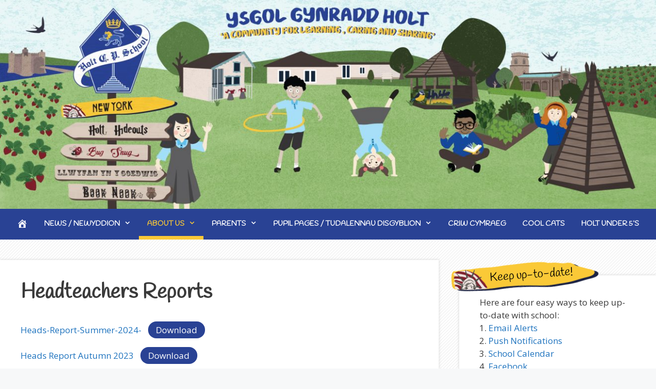

--- FILE ---
content_type: text/html; charset=UTF-8
request_url: https://www.holtcpschool.com/about-us/headteachers-reports/
body_size: 22137
content:
<!DOCTYPE html>
<html lang="en-GB">
<head>
<meta charset="UTF-8">
<!-- Manifest added by SuperPWA - Progressive Web Apps Plugin For WordPress -->
<link rel="manifest" href="/superpwa-manifest.json">
<meta name="theme-color" content="#d5e0eb">
<!-- / SuperPWA.com -->
<meta name='robots' content='index, follow, max-image-preview:large, max-snippet:-1, max-video-preview:-1' />
<meta name="viewport" content="width=device-width, initial-scale=1">
<!-- This site is optimized with the Yoast SEO plugin v26.7 - https://yoast.com/wordpress/plugins/seo/ -->
<title>Headteachers Reports - Holt Community Primary School %</title>
<link rel="canonical" href="https://www.holtcpschool.com/about-us/headteachers-reports/" />
<script type="application/ld+json" class="yoast-schema-graph">{"@context":"https://schema.org","@graph":[{"@type":"WebPage","@id":"https://www.holtcpschool.com/about-us/headteachers-reports/","url":"https://www.holtcpschool.com/about-us/headteachers-reports/","name":"Headteachers Reports - Holt Community Primary School %","isPartOf":{"@id":"https://www.holtcpschool.com/#website"},"datePublished":"2019-09-06T12:18:13+00:00","dateModified":"2025-11-27T21:52:54+00:00","breadcrumb":{"@id":"https://www.holtcpschool.com/about-us/headteachers-reports/#breadcrumb"},"inLanguage":"en-GB","potentialAction":[{"@type":"ReadAction","target":["https://www.holtcpschool.com/about-us/headteachers-reports/"]}]},{"@type":"BreadcrumbList","@id":"https://www.holtcpschool.com/about-us/headteachers-reports/#breadcrumb","itemListElement":[{"@type":"ListItem","position":1,"name":"Home","item":"https://www.holtcpschool.com/"},{"@type":"ListItem","position":2,"name":"About us / Amdanom Ni","item":"https://www.holtcpschool.com/about-us/"},{"@type":"ListItem","position":3,"name":"Headteachers Reports"}]},{"@type":"WebSite","@id":"https://www.holtcpschool.com/#website","url":"https://www.holtcpschool.com/","name":"Holt Community Primary School","description":"A Community for Learning, Caring and Sharing","publisher":{"@id":"https://www.holtcpschool.com/#organization"},"potentialAction":[{"@type":"SearchAction","target":{"@type":"EntryPoint","urlTemplate":"https://www.holtcpschool.com/?s={search_term_string}"},"query-input":{"@type":"PropertyValueSpecification","valueRequired":true,"valueName":"search_term_string"}}],"inLanguage":"en-GB"},{"@type":"Organization","@id":"https://www.holtcpschool.com/#organization","name":"Holt Community Primary School","url":"https://www.holtcpschool.com/","logo":{"@type":"ImageObject","inLanguage":"en-GB","@id":"https://www.holtcpschool.com/#/schema/logo/image/","url":"https://www.holtcpschool.com/wp-content/uploads/2019/09/HOLT_logo_monochrome_01.jpg","contentUrl":"https://www.holtcpschool.com/wp-content/uploads/2019/09/HOLT_logo_monochrome_01.jpg","width":900,"height":900,"caption":"Holt Community Primary School"},"image":{"@id":"https://www.holtcpschool.com/#/schema/logo/image/"},"sameAs":["https://en-gb.facebook.com/HoltPrimary/"]}]}</script>
<!-- / Yoast SEO plugin. -->
<link href='https://fonts.gstatic.com' crossorigin rel='preconnect' />
<link href='https://fonts.googleapis.com' crossorigin rel='preconnect' />
<link rel="alternate" type="application/rss+xml" title="Holt Community Primary School &raquo; Feed" href="https://www.holtcpschool.com/feed/" />
<link rel="alternate" title="oEmbed (JSON)" type="application/json+oembed" href="https://www.holtcpschool.com/wp-json/oembed/1.0/embed?url=https%3A%2F%2Fwww.holtcpschool.com%2Fabout-us%2Fheadteachers-reports%2F" />
<link rel="alternate" title="oEmbed (XML)" type="text/xml+oembed" href="https://www.holtcpschool.com/wp-json/oembed/1.0/embed?url=https%3A%2F%2Fwww.holtcpschool.com%2Fabout-us%2Fheadteachers-reports%2F&#038;format=xml" />
<style id='wp-img-auto-sizes-contain-inline-css'>
img:is([sizes=auto i],[sizes^="auto," i]){contain-intrinsic-size:3000px 1500px}
/*# sourceURL=wp-img-auto-sizes-contain-inline-css */
</style>
<link rel='stylesheet' id='dashicons-css' href='//www.holtcpschool.com/wp-content/cache/wpfc-minified/e456ji7k/hrhe5.css' media='all' />
<link rel='stylesheet' id='menu-icons-extra-css' href='//www.holtcpschool.com/wp-content/cache/wpfc-minified/e58d1z56/hrhe5.css' media='all' />
<style id='wp-emoji-styles-inline-css'>
img.wp-smiley, img.emoji {
display: inline !important;
border: none !important;
box-shadow: none !important;
height: 1em !important;
width: 1em !important;
margin: 0 0.07em !important;
vertical-align: -0.1em !important;
background: none !important;
padding: 0 !important;
}
/*# sourceURL=wp-emoji-styles-inline-css */
</style>
<style id='wp-block-library-inline-css'>
:root{--wp-block-synced-color:#7a00df;--wp-block-synced-color--rgb:122,0,223;--wp-bound-block-color:var(--wp-block-synced-color);--wp-editor-canvas-background:#ddd;--wp-admin-theme-color:#007cba;--wp-admin-theme-color--rgb:0,124,186;--wp-admin-theme-color-darker-10:#006ba1;--wp-admin-theme-color-darker-10--rgb:0,107,160.5;--wp-admin-theme-color-darker-20:#005a87;--wp-admin-theme-color-darker-20--rgb:0,90,135;--wp-admin-border-width-focus:2px}@media (min-resolution:192dpi){:root{--wp-admin-border-width-focus:1.5px}}.wp-element-button{cursor:pointer}:root .has-very-light-gray-background-color{background-color:#eee}:root .has-very-dark-gray-background-color{background-color:#313131}:root .has-very-light-gray-color{color:#eee}:root .has-very-dark-gray-color{color:#313131}:root .has-vivid-green-cyan-to-vivid-cyan-blue-gradient-background{background:linear-gradient(135deg,#00d084,#0693e3)}:root .has-purple-crush-gradient-background{background:linear-gradient(135deg,#34e2e4,#4721fb 50%,#ab1dfe)}:root .has-hazy-dawn-gradient-background{background:linear-gradient(135deg,#faaca8,#dad0ec)}:root .has-subdued-olive-gradient-background{background:linear-gradient(135deg,#fafae1,#67a671)}:root .has-atomic-cream-gradient-background{background:linear-gradient(135deg,#fdd79a,#004a59)}:root .has-nightshade-gradient-background{background:linear-gradient(135deg,#330968,#31cdcf)}:root .has-midnight-gradient-background{background:linear-gradient(135deg,#020381,#2874fc)}:root{--wp--preset--font-size--normal:16px;--wp--preset--font-size--huge:42px}.has-regular-font-size{font-size:1em}.has-larger-font-size{font-size:2.625em}.has-normal-font-size{font-size:var(--wp--preset--font-size--normal)}.has-huge-font-size{font-size:var(--wp--preset--font-size--huge)}.has-text-align-center{text-align:center}.has-text-align-left{text-align:left}.has-text-align-right{text-align:right}.has-fit-text{white-space:nowrap!important}#end-resizable-editor-section{display:none}.aligncenter{clear:both}.items-justified-left{justify-content:flex-start}.items-justified-center{justify-content:center}.items-justified-right{justify-content:flex-end}.items-justified-space-between{justify-content:space-between}.screen-reader-text{border:0;clip-path:inset(50%);height:1px;margin:-1px;overflow:hidden;padding:0;position:absolute;width:1px;word-wrap:normal!important}.screen-reader-text:focus{background-color:#ddd;clip-path:none;color:#444;display:block;font-size:1em;height:auto;left:5px;line-height:normal;padding:15px 23px 14px;text-decoration:none;top:5px;width:auto;z-index:100000}html :where(.has-border-color){border-style:solid}html :where([style*=border-top-color]){border-top-style:solid}html :where([style*=border-right-color]){border-right-style:solid}html :where([style*=border-bottom-color]){border-bottom-style:solid}html :where([style*=border-left-color]){border-left-style:solid}html :where([style*=border-width]){border-style:solid}html :where([style*=border-top-width]){border-top-style:solid}html :where([style*=border-right-width]){border-right-style:solid}html :where([style*=border-bottom-width]){border-bottom-style:solid}html :where([style*=border-left-width]){border-left-style:solid}html :where(img[class*=wp-image-]){height:auto;max-width:100%}:where(figure){margin:0 0 1em}html :where(.is-position-sticky){--wp-admin--admin-bar--position-offset:var(--wp-admin--admin-bar--height,0px)}@media screen and (max-width:600px){html :where(.is-position-sticky){--wp-admin--admin-bar--position-offset:0px}}
/*# sourceURL=wp-block-library-inline-css */
</style><style id='wp-block-file-inline-css'>
.wp-block-file{box-sizing:border-box}.wp-block-file:not(.wp-element-button){font-size:.8em}.wp-block-file.aligncenter{text-align:center}.wp-block-file.alignright{text-align:right}.wp-block-file *+.wp-block-file__button{margin-left:.75em}:where(.wp-block-file){margin-bottom:1.5em}.wp-block-file__embed{margin-bottom:1em}:where(.wp-block-file__button){border-radius:2em;display:inline-block;padding:.5em 1em}:where(.wp-block-file__button):where(a):active,:where(.wp-block-file__button):where(a):focus,:where(.wp-block-file__button):where(a):hover,:where(.wp-block-file__button):where(a):visited{box-shadow:none;color:#fff;opacity:.85;text-decoration:none}
/*# sourceURL=https://www.holtcpschool.com/wp-includes/blocks/file/style.min.css */
</style>
<style id='wp-block-image-inline-css'>
.wp-block-image>a,.wp-block-image>figure>a{display:inline-block}.wp-block-image img{box-sizing:border-box;height:auto;max-width:100%;vertical-align:bottom}@media not (prefers-reduced-motion){.wp-block-image img.hide{visibility:hidden}.wp-block-image img.show{animation:show-content-image .4s}}.wp-block-image[style*=border-radius] img,.wp-block-image[style*=border-radius]>a{border-radius:inherit}.wp-block-image.has-custom-border img{box-sizing:border-box}.wp-block-image.aligncenter{text-align:center}.wp-block-image.alignfull>a,.wp-block-image.alignwide>a{width:100%}.wp-block-image.alignfull img,.wp-block-image.alignwide img{height:auto;width:100%}.wp-block-image .aligncenter,.wp-block-image .alignleft,.wp-block-image .alignright,.wp-block-image.aligncenter,.wp-block-image.alignleft,.wp-block-image.alignright{display:table}.wp-block-image .aligncenter>figcaption,.wp-block-image .alignleft>figcaption,.wp-block-image .alignright>figcaption,.wp-block-image.aligncenter>figcaption,.wp-block-image.alignleft>figcaption,.wp-block-image.alignright>figcaption{caption-side:bottom;display:table-caption}.wp-block-image .alignleft{float:left;margin:.5em 1em .5em 0}.wp-block-image .alignright{float:right;margin:.5em 0 .5em 1em}.wp-block-image .aligncenter{margin-left:auto;margin-right:auto}.wp-block-image :where(figcaption){margin-bottom:1em;margin-top:.5em}.wp-block-image.is-style-circle-mask img{border-radius:9999px}@supports ((-webkit-mask-image:none) or (mask-image:none)) or (-webkit-mask-image:none){.wp-block-image.is-style-circle-mask img{border-radius:0;-webkit-mask-image:url('data:image/svg+xml;utf8,<svg viewBox="0 0 100 100" xmlns="http://www.w3.org/2000/svg"><circle cx="50" cy="50" r="50"/></svg>');mask-image:url('data:image/svg+xml;utf8,<svg viewBox="0 0 100 100" xmlns="http://www.w3.org/2000/svg"><circle cx="50" cy="50" r="50"/></svg>');mask-mode:alpha;-webkit-mask-position:center;mask-position:center;-webkit-mask-repeat:no-repeat;mask-repeat:no-repeat;-webkit-mask-size:contain;mask-size:contain}}:root :where(.wp-block-image.is-style-rounded img,.wp-block-image .is-style-rounded img){border-radius:9999px}.wp-block-image figure{margin:0}.wp-lightbox-container{display:flex;flex-direction:column;position:relative}.wp-lightbox-container img{cursor:zoom-in}.wp-lightbox-container img:hover+button{opacity:1}.wp-lightbox-container button{align-items:center;backdrop-filter:blur(16px) saturate(180%);background-color:#5a5a5a40;border:none;border-radius:4px;cursor:zoom-in;display:flex;height:20px;justify-content:center;opacity:0;padding:0;position:absolute;right:16px;text-align:center;top:16px;width:20px;z-index:100}@media not (prefers-reduced-motion){.wp-lightbox-container button{transition:opacity .2s ease}}.wp-lightbox-container button:focus-visible{outline:3px auto #5a5a5a40;outline:3px auto -webkit-focus-ring-color;outline-offset:3px}.wp-lightbox-container button:hover{cursor:pointer;opacity:1}.wp-lightbox-container button:focus{opacity:1}.wp-lightbox-container button:focus,.wp-lightbox-container button:hover,.wp-lightbox-container button:not(:hover):not(:active):not(.has-background){background-color:#5a5a5a40;border:none}.wp-lightbox-overlay{box-sizing:border-box;cursor:zoom-out;height:100vh;left:0;overflow:hidden;position:fixed;top:0;visibility:hidden;width:100%;z-index:100000}.wp-lightbox-overlay .close-button{align-items:center;cursor:pointer;display:flex;justify-content:center;min-height:40px;min-width:40px;padding:0;position:absolute;right:calc(env(safe-area-inset-right) + 16px);top:calc(env(safe-area-inset-top) + 16px);z-index:5000000}.wp-lightbox-overlay .close-button:focus,.wp-lightbox-overlay .close-button:hover,.wp-lightbox-overlay .close-button:not(:hover):not(:active):not(.has-background){background:none;border:none}.wp-lightbox-overlay .lightbox-image-container{height:var(--wp--lightbox-container-height);left:50%;overflow:hidden;position:absolute;top:50%;transform:translate(-50%,-50%);transform-origin:top left;width:var(--wp--lightbox-container-width);z-index:9999999999}.wp-lightbox-overlay .wp-block-image{align-items:center;box-sizing:border-box;display:flex;height:100%;justify-content:center;margin:0;position:relative;transform-origin:0 0;width:100%;z-index:3000000}.wp-lightbox-overlay .wp-block-image img{height:var(--wp--lightbox-image-height);min-height:var(--wp--lightbox-image-height);min-width:var(--wp--lightbox-image-width);width:var(--wp--lightbox-image-width)}.wp-lightbox-overlay .wp-block-image figcaption{display:none}.wp-lightbox-overlay button{background:none;border:none}.wp-lightbox-overlay .scrim{background-color:#fff;height:100%;opacity:.9;position:absolute;width:100%;z-index:2000000}.wp-lightbox-overlay.active{visibility:visible}@media not (prefers-reduced-motion){.wp-lightbox-overlay.active{animation:turn-on-visibility .25s both}.wp-lightbox-overlay.active img{animation:turn-on-visibility .35s both}.wp-lightbox-overlay.show-closing-animation:not(.active){animation:turn-off-visibility .35s both}.wp-lightbox-overlay.show-closing-animation:not(.active) img{animation:turn-off-visibility .25s both}.wp-lightbox-overlay.zoom.active{animation:none;opacity:1;visibility:visible}.wp-lightbox-overlay.zoom.active .lightbox-image-container{animation:lightbox-zoom-in .4s}.wp-lightbox-overlay.zoom.active .lightbox-image-container img{animation:none}.wp-lightbox-overlay.zoom.active .scrim{animation:turn-on-visibility .4s forwards}.wp-lightbox-overlay.zoom.show-closing-animation:not(.active){animation:none}.wp-lightbox-overlay.zoom.show-closing-animation:not(.active) .lightbox-image-container{animation:lightbox-zoom-out .4s}.wp-lightbox-overlay.zoom.show-closing-animation:not(.active) .lightbox-image-container img{animation:none}.wp-lightbox-overlay.zoom.show-closing-animation:not(.active) .scrim{animation:turn-off-visibility .4s forwards}}@keyframes show-content-image{0%{visibility:hidden}99%{visibility:hidden}to{visibility:visible}}@keyframes turn-on-visibility{0%{opacity:0}to{opacity:1}}@keyframes turn-off-visibility{0%{opacity:1;visibility:visible}99%{opacity:0;visibility:visible}to{opacity:0;visibility:hidden}}@keyframes lightbox-zoom-in{0%{transform:translate(calc((-100vw + var(--wp--lightbox-scrollbar-width))/2 + var(--wp--lightbox-initial-left-position)),calc(-50vh + var(--wp--lightbox-initial-top-position))) scale(var(--wp--lightbox-scale))}to{transform:translate(-50%,-50%) scale(1)}}@keyframes lightbox-zoom-out{0%{transform:translate(-50%,-50%) scale(1);visibility:visible}99%{visibility:visible}to{transform:translate(calc((-100vw + var(--wp--lightbox-scrollbar-width))/2 + var(--wp--lightbox-initial-left-position)),calc(-50vh + var(--wp--lightbox-initial-top-position))) scale(var(--wp--lightbox-scale));visibility:hidden}}
/*# sourceURL=https://www.holtcpschool.com/wp-includes/blocks/image/style.min.css */
</style>
<style id='wp-block-paragraph-inline-css'>
.is-small-text{font-size:.875em}.is-regular-text{font-size:1em}.is-large-text{font-size:2.25em}.is-larger-text{font-size:3em}.has-drop-cap:not(:focus):first-letter{float:left;font-size:8.4em;font-style:normal;font-weight:100;line-height:.68;margin:.05em .1em 0 0;text-transform:uppercase}body.rtl .has-drop-cap:not(:focus):first-letter{float:none;margin-left:.1em}p.has-drop-cap.has-background{overflow:hidden}:root :where(p.has-background){padding:1.25em 2.375em}:where(p.has-text-color:not(.has-link-color)) a{color:inherit}p.has-text-align-left[style*="writing-mode:vertical-lr"],p.has-text-align-right[style*="writing-mode:vertical-rl"]{rotate:180deg}
/*# sourceURL=https://www.holtcpschool.com/wp-includes/blocks/paragraph/style.min.css */
</style>
<style id='global-styles-inline-css'>
:root{--wp--preset--aspect-ratio--square: 1;--wp--preset--aspect-ratio--4-3: 4/3;--wp--preset--aspect-ratio--3-4: 3/4;--wp--preset--aspect-ratio--3-2: 3/2;--wp--preset--aspect-ratio--2-3: 2/3;--wp--preset--aspect-ratio--16-9: 16/9;--wp--preset--aspect-ratio--9-16: 9/16;--wp--preset--color--black: #000000;--wp--preset--color--cyan-bluish-gray: #abb8c3;--wp--preset--color--white: #ffffff;--wp--preset--color--pale-pink: #f78da7;--wp--preset--color--vivid-red: #cf2e2e;--wp--preset--color--luminous-vivid-orange: #ff6900;--wp--preset--color--luminous-vivid-amber: #fcb900;--wp--preset--color--light-green-cyan: #7bdcb5;--wp--preset--color--vivid-green-cyan: #00d084;--wp--preset--color--pale-cyan-blue: #8ed1fc;--wp--preset--color--vivid-cyan-blue: #0693e3;--wp--preset--color--vivid-purple: #9b51e0;--wp--preset--color--contrast: var(--contrast);--wp--preset--color--contrast-2: var(--contrast-2);--wp--preset--color--contrast-3: var(--contrast-3);--wp--preset--color--base: var(--base);--wp--preset--color--base-2: var(--base-2);--wp--preset--color--base-3: var(--base-3);--wp--preset--color--accent: var(--accent);--wp--preset--color--pale-tea: var(--pale-tea);--wp--preset--color--orange: var(--orange);--wp--preset--color--dark-blue: var(--dark-blue);--wp--preset--color--deep-red: var(--deep-red);--wp--preset--color--brown: var(--brown);--wp--preset--gradient--vivid-cyan-blue-to-vivid-purple: linear-gradient(135deg,rgb(6,147,227) 0%,rgb(155,81,224) 100%);--wp--preset--gradient--light-green-cyan-to-vivid-green-cyan: linear-gradient(135deg,rgb(122,220,180) 0%,rgb(0,208,130) 100%);--wp--preset--gradient--luminous-vivid-amber-to-luminous-vivid-orange: linear-gradient(135deg,rgb(252,185,0) 0%,rgb(255,105,0) 100%);--wp--preset--gradient--luminous-vivid-orange-to-vivid-red: linear-gradient(135deg,rgb(255,105,0) 0%,rgb(207,46,46) 100%);--wp--preset--gradient--very-light-gray-to-cyan-bluish-gray: linear-gradient(135deg,rgb(238,238,238) 0%,rgb(169,184,195) 100%);--wp--preset--gradient--cool-to-warm-spectrum: linear-gradient(135deg,rgb(74,234,220) 0%,rgb(151,120,209) 20%,rgb(207,42,186) 40%,rgb(238,44,130) 60%,rgb(251,105,98) 80%,rgb(254,248,76) 100%);--wp--preset--gradient--blush-light-purple: linear-gradient(135deg,rgb(255,206,236) 0%,rgb(152,150,240) 100%);--wp--preset--gradient--blush-bordeaux: linear-gradient(135deg,rgb(254,205,165) 0%,rgb(254,45,45) 50%,rgb(107,0,62) 100%);--wp--preset--gradient--luminous-dusk: linear-gradient(135deg,rgb(255,203,112) 0%,rgb(199,81,192) 50%,rgb(65,88,208) 100%);--wp--preset--gradient--pale-ocean: linear-gradient(135deg,rgb(255,245,203) 0%,rgb(182,227,212) 50%,rgb(51,167,181) 100%);--wp--preset--gradient--electric-grass: linear-gradient(135deg,rgb(202,248,128) 0%,rgb(113,206,126) 100%);--wp--preset--gradient--midnight: linear-gradient(135deg,rgb(2,3,129) 0%,rgb(40,116,252) 100%);--wp--preset--font-size--small: 13px;--wp--preset--font-size--medium: 20px;--wp--preset--font-size--large: 36px;--wp--preset--font-size--x-large: 42px;--wp--preset--spacing--20: 0.44rem;--wp--preset--spacing--30: 0.67rem;--wp--preset--spacing--40: 1rem;--wp--preset--spacing--50: 1.5rem;--wp--preset--spacing--60: 2.25rem;--wp--preset--spacing--70: 3.38rem;--wp--preset--spacing--80: 5.06rem;--wp--preset--shadow--natural: 6px 6px 9px rgba(0, 0, 0, 0.2);--wp--preset--shadow--deep: 12px 12px 50px rgba(0, 0, 0, 0.4);--wp--preset--shadow--sharp: 6px 6px 0px rgba(0, 0, 0, 0.2);--wp--preset--shadow--outlined: 6px 6px 0px -3px rgb(255, 255, 255), 6px 6px rgb(0, 0, 0);--wp--preset--shadow--crisp: 6px 6px 0px rgb(0, 0, 0);}:where(.is-layout-flex){gap: 0.5em;}:where(.is-layout-grid){gap: 0.5em;}body .is-layout-flex{display: flex;}.is-layout-flex{flex-wrap: wrap;align-items: center;}.is-layout-flex > :is(*, div){margin: 0;}body .is-layout-grid{display: grid;}.is-layout-grid > :is(*, div){margin: 0;}:where(.wp-block-columns.is-layout-flex){gap: 2em;}:where(.wp-block-columns.is-layout-grid){gap: 2em;}:where(.wp-block-post-template.is-layout-flex){gap: 1.25em;}:where(.wp-block-post-template.is-layout-grid){gap: 1.25em;}.has-black-color{color: var(--wp--preset--color--black) !important;}.has-cyan-bluish-gray-color{color: var(--wp--preset--color--cyan-bluish-gray) !important;}.has-white-color{color: var(--wp--preset--color--white) !important;}.has-pale-pink-color{color: var(--wp--preset--color--pale-pink) !important;}.has-vivid-red-color{color: var(--wp--preset--color--vivid-red) !important;}.has-luminous-vivid-orange-color{color: var(--wp--preset--color--luminous-vivid-orange) !important;}.has-luminous-vivid-amber-color{color: var(--wp--preset--color--luminous-vivid-amber) !important;}.has-light-green-cyan-color{color: var(--wp--preset--color--light-green-cyan) !important;}.has-vivid-green-cyan-color{color: var(--wp--preset--color--vivid-green-cyan) !important;}.has-pale-cyan-blue-color{color: var(--wp--preset--color--pale-cyan-blue) !important;}.has-vivid-cyan-blue-color{color: var(--wp--preset--color--vivid-cyan-blue) !important;}.has-vivid-purple-color{color: var(--wp--preset--color--vivid-purple) !important;}.has-black-background-color{background-color: var(--wp--preset--color--black) !important;}.has-cyan-bluish-gray-background-color{background-color: var(--wp--preset--color--cyan-bluish-gray) !important;}.has-white-background-color{background-color: var(--wp--preset--color--white) !important;}.has-pale-pink-background-color{background-color: var(--wp--preset--color--pale-pink) !important;}.has-vivid-red-background-color{background-color: var(--wp--preset--color--vivid-red) !important;}.has-luminous-vivid-orange-background-color{background-color: var(--wp--preset--color--luminous-vivid-orange) !important;}.has-luminous-vivid-amber-background-color{background-color: var(--wp--preset--color--luminous-vivid-amber) !important;}.has-light-green-cyan-background-color{background-color: var(--wp--preset--color--light-green-cyan) !important;}.has-vivid-green-cyan-background-color{background-color: var(--wp--preset--color--vivid-green-cyan) !important;}.has-pale-cyan-blue-background-color{background-color: var(--wp--preset--color--pale-cyan-blue) !important;}.has-vivid-cyan-blue-background-color{background-color: var(--wp--preset--color--vivid-cyan-blue) !important;}.has-vivid-purple-background-color{background-color: var(--wp--preset--color--vivid-purple) !important;}.has-black-border-color{border-color: var(--wp--preset--color--black) !important;}.has-cyan-bluish-gray-border-color{border-color: var(--wp--preset--color--cyan-bluish-gray) !important;}.has-white-border-color{border-color: var(--wp--preset--color--white) !important;}.has-pale-pink-border-color{border-color: var(--wp--preset--color--pale-pink) !important;}.has-vivid-red-border-color{border-color: var(--wp--preset--color--vivid-red) !important;}.has-luminous-vivid-orange-border-color{border-color: var(--wp--preset--color--luminous-vivid-orange) !important;}.has-luminous-vivid-amber-border-color{border-color: var(--wp--preset--color--luminous-vivid-amber) !important;}.has-light-green-cyan-border-color{border-color: var(--wp--preset--color--light-green-cyan) !important;}.has-vivid-green-cyan-border-color{border-color: var(--wp--preset--color--vivid-green-cyan) !important;}.has-pale-cyan-blue-border-color{border-color: var(--wp--preset--color--pale-cyan-blue) !important;}.has-vivid-cyan-blue-border-color{border-color: var(--wp--preset--color--vivid-cyan-blue) !important;}.has-vivid-purple-border-color{border-color: var(--wp--preset--color--vivid-purple) !important;}.has-vivid-cyan-blue-to-vivid-purple-gradient-background{background: var(--wp--preset--gradient--vivid-cyan-blue-to-vivid-purple) !important;}.has-light-green-cyan-to-vivid-green-cyan-gradient-background{background: var(--wp--preset--gradient--light-green-cyan-to-vivid-green-cyan) !important;}.has-luminous-vivid-amber-to-luminous-vivid-orange-gradient-background{background: var(--wp--preset--gradient--luminous-vivid-amber-to-luminous-vivid-orange) !important;}.has-luminous-vivid-orange-to-vivid-red-gradient-background{background: var(--wp--preset--gradient--luminous-vivid-orange-to-vivid-red) !important;}.has-very-light-gray-to-cyan-bluish-gray-gradient-background{background: var(--wp--preset--gradient--very-light-gray-to-cyan-bluish-gray) !important;}.has-cool-to-warm-spectrum-gradient-background{background: var(--wp--preset--gradient--cool-to-warm-spectrum) !important;}.has-blush-light-purple-gradient-background{background: var(--wp--preset--gradient--blush-light-purple) !important;}.has-blush-bordeaux-gradient-background{background: var(--wp--preset--gradient--blush-bordeaux) !important;}.has-luminous-dusk-gradient-background{background: var(--wp--preset--gradient--luminous-dusk) !important;}.has-pale-ocean-gradient-background{background: var(--wp--preset--gradient--pale-ocean) !important;}.has-electric-grass-gradient-background{background: var(--wp--preset--gradient--electric-grass) !important;}.has-midnight-gradient-background{background: var(--wp--preset--gradient--midnight) !important;}.has-small-font-size{font-size: var(--wp--preset--font-size--small) !important;}.has-medium-font-size{font-size: var(--wp--preset--font-size--medium) !important;}.has-large-font-size{font-size: var(--wp--preset--font-size--large) !important;}.has-x-large-font-size{font-size: var(--wp--preset--font-size--x-large) !important;}
/*# sourceURL=global-styles-inline-css */
</style>
<style id='classic-theme-styles-inline-css'>
/*! This file is auto-generated */
.wp-block-button__link{color:#fff;background-color:#32373c;border-radius:9999px;box-shadow:none;text-decoration:none;padding:calc(.667em + 2px) calc(1.333em + 2px);font-size:1.125em}.wp-block-file__button{background:#32373c;color:#fff;text-decoration:none}
/*# sourceURL=/wp-includes/css/classic-themes.min.css */
</style>
<link rel='stylesheet' id='fancybox-for-wp-css' href='//www.holtcpschool.com/wp-content/cache/wpfc-minified/d6mi100/hrhe5.css' media='all' />
<link rel='stylesheet' id='chld_thm_cfg_parent-css' href='//www.holtcpschool.com/wp-content/themes/generatepress/style.css' media='all' />
<link rel='stylesheet' id='generate-style-css' href='//www.holtcpschool.com/wp-content/cache/wpfc-minified/30cn8z9r/hrhe5.css' media='all' />
<style id='generate-style-inline-css'>
body{background-color:#efefef;color:#3a3a3a;}a{color:#1e73be;}a:hover, a:focus, a:active{color:#000000;}body .grid-container{max-width:1300px;}.wp-block-group__inner-container{max-width:1300px;margin-left:auto;margin-right:auto;}:root{--contrast:#222222;--contrast-2:#575760;--contrast-3:#b2b2be;--base:#f0f0f0;--base-2:#f7f8f9;--base-3:#ffffff;--accent:#1e73be;--pale-tea:#E6DCD3;--orange:#FAC937;--dark-blue:#294294;--deep-red:#80202E;--brown:#6C5A52;}:root .has-contrast-color{color:var(--contrast);}:root .has-contrast-background-color{background-color:var(--contrast);}:root .has-contrast-2-color{color:var(--contrast-2);}:root .has-contrast-2-background-color{background-color:var(--contrast-2);}:root .has-contrast-3-color{color:var(--contrast-3);}:root .has-contrast-3-background-color{background-color:var(--contrast-3);}:root .has-base-color{color:var(--base);}:root .has-base-background-color{background-color:var(--base);}:root .has-base-2-color{color:var(--base-2);}:root .has-base-2-background-color{background-color:var(--base-2);}:root .has-base-3-color{color:var(--base-3);}:root .has-base-3-background-color{background-color:var(--base-3);}:root .has-accent-color{color:var(--accent);}:root .has-accent-background-color{background-color:var(--accent);}:root .has-pale-tea-color{color:var(--pale-tea);}:root .has-pale-tea-background-color{background-color:var(--pale-tea);}:root .has-orange-color{color:var(--orange);}:root .has-orange-background-color{background-color:var(--orange);}:root .has-dark-blue-color{color:var(--dark-blue);}:root .has-dark-blue-background-color{background-color:var(--dark-blue);}:root .has-deep-red-color{color:var(--deep-red);}:root .has-deep-red-background-color{background-color:var(--deep-red);}:root .has-brown-color{color:var(--brown);}:root .has-brown-background-color{background-color:var(--brown);}body, button, input, select, textarea{font-family:Open Sans, sans-serif;}.main-title{font-size:45px;}.main-navigation a, .main-navigation .menu-toggle, .main-navigation .menu-bar-items{font-family:Handlee, handwriting;font-weight:bold;text-transform:uppercase;font-size:14px;}.widget-title{font-weight:500;font-size:23px;}h1{font-family:Handlee, handwriting;font-weight:bold;font-size:40px;}@media (max-width: 1024px){h1{font-size:30px;}}@media (max-width:768px){h1{font-size:30px;}}h2{font-family:Handlee, handwriting;font-weight:bold;font-size:30px;}h3{font-family:Handlee, handwriting;font-weight:500;font-size:23px;}.top-bar{background-color:#636363;color:#ffffff;}.top-bar a{color:#ffffff;}.top-bar a:hover{color:#303030;}.site-header{background-color:#ffffff;color:#3a3a3a;}.site-header a{color:#3a3a3a;}.main-title a,.main-title a:hover{color:#222222;}.site-description{color:#757575;}.main-navigation,.main-navigation ul ul{background-color:#294294;}.main-navigation .main-nav ul li a, .main-navigation .menu-toggle, .main-navigation .menu-bar-items{color:#ffffff;}.main-navigation .main-nav ul li:not([class*="current-menu-"]):hover > a, .main-navigation .main-nav ul li:not([class*="current-menu-"]):focus > a, .main-navigation .main-nav ul li.sfHover:not([class*="current-menu-"]) > a, .main-navigation .menu-bar-item:hover > a, .main-navigation .menu-bar-item.sfHover > a{color:#f9c837;background-color:#2a4ea3;}button.menu-toggle:hover,button.menu-toggle:focus,.main-navigation .mobile-bar-items a,.main-navigation .mobile-bar-items a:hover,.main-navigation .mobile-bar-items a:focus{color:#ffffff;}.main-navigation .main-nav ul li[class*="current-menu-"] > a{color:#f9c837;background-color:#294294;}.navigation-search input[type="search"],.navigation-search input[type="search"]:active, .navigation-search input[type="search"]:focus, .main-navigation .main-nav ul li.search-item.active > a, .main-navigation .menu-bar-items .search-item.active > a{color:#f9c837;background-color:#2a4ea3;}.main-navigation ul ul{background-color:#2a4ea3;}.main-navigation .main-nav ul ul li a{color:#ffffff;}.main-navigation .main-nav ul ul li:not([class*="current-menu-"]):hover > a,.main-navigation .main-nav ul ul li:not([class*="current-menu-"]):focus > a, .main-navigation .main-nav ul ul li.sfHover:not([class*="current-menu-"]) > a{color:#f9c837;background-color:#2a4ea3;}.main-navigation .main-nav ul ul li[class*="current-menu-"] > a{color:#ffffff;background-color:#2a4ea3;}.separate-containers .inside-article, .separate-containers .comments-area, .separate-containers .page-header, .one-container .container, .separate-containers .paging-navigation, .inside-page-header{background-color:#ffffff;}.entry-meta{color:#595959;}.entry-meta a{color:#595959;}.entry-meta a:hover{color:#1e73be;}.sidebar .widget{background-color:#ffffff;}.sidebar .widget .widget-title{color:#000000;}.footer-widgets{color:#ffffff;background-color:#294294;}.footer-widgets a{color:#ffffff;}.footer-widgets a:hover{color:#fac937;}.footer-widgets .widget-title{color:#fac937;}.site-info{color:#ffffff;background-color:#062484;}.site-info a{color:#ffffff;}.site-info a:hover{color:#fac937;}.footer-bar .widget_nav_menu .current-menu-item a{color:#fac937;}input[type="text"],input[type="email"],input[type="url"],input[type="password"],input[type="search"],input[type="tel"],input[type="number"],textarea,select{color:#666666;background-color:#fafafa;border-color:#cccccc;}input[type="text"]:focus,input[type="email"]:focus,input[type="url"]:focus,input[type="password"]:focus,input[type="search"]:focus,input[type="tel"]:focus,input[type="number"]:focus,textarea:focus,select:focus{color:#666666;background-color:#ffffff;border-color:#bfbfbf;}button,html input[type="button"],input[type="reset"],input[type="submit"],a.button,a.wp-block-button__link:not(.has-background){color:#ffffff;background-color:#294294;}button:hover,html input[type="button"]:hover,input[type="reset"]:hover,input[type="submit"]:hover,a.button:hover,button:focus,html input[type="button"]:focus,input[type="reset"]:focus,input[type="submit"]:focus,a.button:focus,a.wp-block-button__link:not(.has-background):active,a.wp-block-button__link:not(.has-background):focus,a.wp-block-button__link:not(.has-background):hover{color:#294294;background-color:#f9c837;}a.generate-back-to-top{background-color:rgba( 0,0,0,0.4 );color:#ffffff;}a.generate-back-to-top:hover,a.generate-back-to-top:focus{background-color:rgba( 0,0,0,0.6 );color:#ffffff;}:root{--gp-search-modal-bg-color:var(--base-3);--gp-search-modal-text-color:var(--contrast);--gp-search-modal-overlay-bg-color:rgba(0,0,0,0.2);}@media (max-width: 768px){.main-navigation .menu-bar-item:hover > a, .main-navigation .menu-bar-item.sfHover > a{background:none;color:#ffffff;}}.inside-top-bar{padding:10px;}.inside-header{padding:40px;}.site-main .wp-block-group__inner-container{padding:40px;}.entry-content .alignwide, body:not(.no-sidebar) .entry-content .alignfull{margin-left:-40px;width:calc(100% + 80px);max-width:calc(100% + 80px);}.separate-containers .widget, .separate-containers .site-main > *, .separate-containers .page-header, .widget-area .main-navigation{margin-bottom:40px;}.separate-containers .site-main{margin:40px;}.both-right.separate-containers .inside-left-sidebar{margin-right:20px;}.both-right.separate-containers .inside-right-sidebar{margin-left:20px;}.both-left.separate-containers .inside-left-sidebar{margin-right:20px;}.both-left.separate-containers .inside-right-sidebar{margin-left:20px;}.separate-containers .page-header-image, .separate-containers .page-header-contained, .separate-containers .page-header-image-single, .separate-containers .page-header-content-single{margin-top:40px;}.separate-containers .inside-right-sidebar, .separate-containers .inside-left-sidebar{margin-top:40px;margin-bottom:40px;}.main-navigation .main-nav ul li a,.menu-toggle,.main-navigation .mobile-bar-items a{padding-left:16px;padding-right:16px;}.main-navigation .main-nav ul ul li a{padding:10px 16px 10px 16px;}.main-navigation ul ul{width:300px;}.rtl .menu-item-has-children .dropdown-menu-toggle{padding-left:16px;}.menu-item-has-children .dropdown-menu-toggle{padding-right:16px;}.rtl .main-navigation .main-nav ul li.menu-item-has-children > a{padding-right:16px;}.site-info{padding:20px;}@media (max-width:768px){.separate-containers .inside-article, .separate-containers .comments-area, .separate-containers .page-header, .separate-containers .paging-navigation, .one-container .site-content, .inside-page-header{padding:20px;}.site-main .wp-block-group__inner-container{padding:20px;}.site-info{padding-right:10px;padding-left:10px;}.entry-content .alignwide, body:not(.no-sidebar) .entry-content .alignfull{margin-left:-20px;width:calc(100% + 40px);max-width:calc(100% + 40px);}}.one-container .sidebar .widget{padding:0px;}/* End cached CSS */@media (max-width: 768px){.main-navigation .menu-toggle,.main-navigation .mobile-bar-items,.sidebar-nav-mobile:not(#sticky-placeholder){display:block;}.main-navigation ul,.gen-sidebar-nav{display:none;}[class*="nav-float-"] .site-header .inside-header > *{float:none;clear:both;}}
.sidebar .widget{background-repeat:no-repeat;background-size:contain;}
.dynamic-author-image-rounded{border-radius:100%;}.dynamic-featured-image, .dynamic-author-image{vertical-align:middle;}.one-container.blog .dynamic-content-template:not(:last-child), .one-container.archive .dynamic-content-template:not(:last-child){padding-bottom:0px;}.dynamic-entry-excerpt > p:last-child{margin-bottom:0px;}
.main-navigation .main-nav ul li a,.menu-toggle,.main-navigation .mobile-bar-items a{transition: line-height 300ms ease}.main-navigation.toggled .main-nav > ul{background-color: #294294}
/*# sourceURL=generate-style-inline-css */
</style>
<link rel='stylesheet' id='generate-font-icons-css' href='//www.holtcpschool.com/wp-content/cache/wpfc-minified/2cbmtrm0/hrhe5.css' media='all' />
<link rel='stylesheet' id='font-awesome-css' href='//www.holtcpschool.com/wp-content/cache/wpfc-minified/mcoyku0g/hrhe5.css' media='all' />
<link rel='stylesheet' id='generate-child-css' href='//www.holtcpschool.com/wp-content/cache/wpfc-minified/14rbqhsp/hrhe5.css' media='all' />
<link rel='stylesheet' id='generate-google-fonts-css' href='https://fonts.googleapis.com/css?family=Open+Sans%3A300%2C300italic%2Cregular%2Citalic%2C600%2C600italic%2C700%2C700italic%2C800%2C800italic%7CHandlee%3Aregular&#038;display=auto&#038;ver=3.6.1' media='all' />
<link rel='stylesheet' id='simcal-qtip-css' href='//www.holtcpschool.com/wp-content/cache/wpfc-minified/q7wp2vyt/hrhe5.css' media='all' />
<link rel='stylesheet' id='simcal-default-calendar-grid-css' href='//www.holtcpschool.com/wp-content/cache/wpfc-minified/1zbydcdm/hrhe5.css' media='all' />
<link rel='stylesheet' id='simcal-default-calendar-list-css' href='//www.holtcpschool.com/wp-content/cache/wpfc-minified/6xz9hh4t/hrhe5.css' media='all' />
<link rel='stylesheet' id='generate-sticky-css' href='//www.holtcpschool.com/wp-content/cache/wpfc-minified/ees9228b/hrhe5.css' media='all' />
<style id='block-visibility-screen-size-styles-inline-css'>
/* Large screens (desktops, 992px and up) */
@media ( min-width: 992px ) {
.block-visibility-hide-large-screen {
display: none !important;
}
}
/* Medium screens (tablets, between 768px and 992px) */
@media ( min-width: 768px ) and ( max-width: 991.98px ) {
.block-visibility-hide-medium-screen {
display: none !important;
}
}
/* Small screens (mobile devices, less than 768px) */
@media ( max-width: 767.98px ) {
.block-visibility-hide-small-screen {
display: none !important;
}
}
/*# sourceURL=block-visibility-screen-size-styles-inline-css */
</style>
<script src='//www.holtcpschool.com/wp-content/cache/wpfc-minified/1ccipv5p/dwq1s.js' type="text/javascript"></script>
<!-- <script src="https://www.holtcpschool.com/wp-includes/js/dist/vendor/react.min.js" id="react-js"></script> -->
<!-- <script src="https://www.holtcpschool.com/wp-includes/js/dist/vendor/react-jsx-runtime.min.js" id="react-jsx-runtime-js"></script> -->
<!-- <script src="https://www.holtcpschool.com/wp-includes/js/dist/autop.min.js" id="wp-autop-js"></script> -->
<!-- <script src="https://www.holtcpschool.com/wp-includes/js/dist/blob.min.js" id="wp-blob-js"></script> -->
<!-- <script src="https://www.holtcpschool.com/wp-includes/js/dist/block-serialization-default-parser.min.js" id="wp-block-serialization-default-parser-js"></script> -->
<!-- <script src="https://www.holtcpschool.com/wp-includes/js/dist/hooks.min.js" id="wp-hooks-js"></script> -->
<!-- <script src="https://www.holtcpschool.com/wp-includes/js/dist/deprecated.min.js" id="wp-deprecated-js"></script> -->
<!-- <script src="https://www.holtcpschool.com/wp-includes/js/dist/dom.min.js" id="wp-dom-js"></script> -->
<!-- <script src="https://www.holtcpschool.com/wp-includes/js/dist/vendor/react-dom.min.js" id="react-dom-js"></script> -->
<!-- <script src="https://www.holtcpschool.com/wp-includes/js/dist/escape-html.min.js" id="wp-escape-html-js"></script> -->
<!-- <script src="https://www.holtcpschool.com/wp-includes/js/dist/element.min.js" id="wp-element-js"></script> -->
<!-- <script src="https://www.holtcpschool.com/wp-includes/js/dist/is-shallow-equal.min.js" id="wp-is-shallow-equal-js"></script> -->
<!-- <script src="https://www.holtcpschool.com/wp-includes/js/dist/i18n.min.js" id="wp-i18n-js"></script> -->
<script id="wp-i18n-js-after">
wp.i18n.setLocaleData( { 'text direction\u0004ltr': [ 'ltr' ] } );
//# sourceURL=wp-i18n-js-after
</script>
<script id="wp-keycodes-js-translations">
( function( domain, translations ) {
var localeData = translations.locale_data[ domain ] || translations.locale_data.messages;
localeData[""].domain = domain;
wp.i18n.setLocaleData( localeData, domain );
} )( "default", {"translation-revision-date":"2025-12-15 12:18:56+0000","generator":"GlotPress\/4.0.3","domain":"messages","locale_data":{"messages":{"":{"domain":"messages","plural-forms":"nplurals=2; plural=n != 1;","lang":"en_GB"},"Tilde":["Tilde"],"Backtick":["Backtick"],"Period":["Period"],"Comma":["Comma"]}},"comment":{"reference":"wp-includes\/js\/dist\/keycodes.js"}} );
//# sourceURL=wp-keycodes-js-translations
</script>
<script src='//www.holtcpschool.com/wp-content/cache/wpfc-minified/ffxgzxex/3hmu.js' type="text/javascript"></script>
<!-- <script src="https://www.holtcpschool.com/wp-includes/js/dist/keycodes.min.js" id="wp-keycodes-js"></script> -->
<!-- <script src="https://www.holtcpschool.com/wp-includes/js/dist/priority-queue.min.js" id="wp-priority-queue-js"></script> -->
<!-- <script src="https://www.holtcpschool.com/wp-includes/js/dist/compose.min.js" id="wp-compose-js"></script> -->
<!-- <script src="https://www.holtcpschool.com/wp-includes/js/dist/private-apis.min.js" id="wp-private-apis-js"></script> -->
<!-- <script src="https://www.holtcpschool.com/wp-includes/js/dist/redux-routine.min.js" id="wp-redux-routine-js"></script> -->
<!-- <script src="https://www.holtcpschool.com/wp-includes/js/dist/data.min.js" id="wp-data-js"></script> -->
<script id="wp-data-js-after">
( function() {
var userId = 0;
var storageKey = "WP_DATA_USER_" + userId;
wp.data
.use( wp.data.plugins.persistence, { storageKey: storageKey } );
} )();
//# sourceURL=wp-data-js-after
</script>
<script src='//www.holtcpschool.com/wp-content/cache/wpfc-minified/kc5eq1kk/3hmu.js' type="text/javascript"></script>
<!-- <script src="https://www.holtcpschool.com/wp-includes/js/dist/html-entities.min.js" id="wp-html-entities-js"></script> -->
<!-- <script src="https://www.holtcpschool.com/wp-includes/js/dist/dom-ready.min.js" id="wp-dom-ready-js"></script> -->
<script id="wp-a11y-js-translations">
( function( domain, translations ) {
var localeData = translations.locale_data[ domain ] || translations.locale_data.messages;
localeData[""].domain = domain;
wp.i18n.setLocaleData( localeData, domain );
} )( "default", {"translation-revision-date":"2025-12-15 12:18:56+0000","generator":"GlotPress\/4.0.3","domain":"messages","locale_data":{"messages":{"":{"domain":"messages","plural-forms":"nplurals=2; plural=n != 1;","lang":"en_GB"},"Notifications":["Notifications"]}},"comment":{"reference":"wp-includes\/js\/dist\/a11y.js"}} );
//# sourceURL=wp-a11y-js-translations
</script>
<script src='//www.holtcpschool.com/wp-content/cache/wpfc-minified/2qxs5yjx/3hmu.js' type="text/javascript"></script>
<!-- <script src="https://www.holtcpschool.com/wp-includes/js/dist/a11y.min.js" id="wp-a11y-js"></script> -->
<script id="wp-rich-text-js-translations">
( function( domain, translations ) {
var localeData = translations.locale_data[ domain ] || translations.locale_data.messages;
localeData[""].domain = domain;
wp.i18n.setLocaleData( localeData, domain );
} )( "default", {"translation-revision-date":"2025-12-15 12:18:56+0000","generator":"GlotPress\/4.0.3","domain":"messages","locale_data":{"messages":{"":{"domain":"messages","plural-forms":"nplurals=2; plural=n != 1;","lang":"en_GB"},"%s applied.":["%s applied."],"%s removed.":["%s removed."]}},"comment":{"reference":"wp-includes\/js\/dist\/rich-text.js"}} );
//# sourceURL=wp-rich-text-js-translations
</script>
<script src='//www.holtcpschool.com/wp-content/cache/wpfc-minified/qa9cti3d/3hmu.js' type="text/javascript"></script>
<!-- <script src="https://www.holtcpschool.com/wp-includes/js/dist/rich-text.min.js" id="wp-rich-text-js"></script> -->
<!-- <script src="https://www.holtcpschool.com/wp-includes/js/dist/shortcode.min.js" id="wp-shortcode-js"></script> -->
<!-- <script src="https://www.holtcpschool.com/wp-includes/js/dist/warning.min.js" id="wp-warning-js"></script> -->
<script id="wp-blocks-js-translations">
( function( domain, translations ) {
var localeData = translations.locale_data[ domain ] || translations.locale_data.messages;
localeData[""].domain = domain;
wp.i18n.setLocaleData( localeData, domain );
} )( "default", {"translation-revision-date":"2025-12-15 12:18:56+0000","generator":"GlotPress\/4.0.3","domain":"messages","locale_data":{"messages":{"":{"domain":"messages","plural-forms":"nplurals=2; plural=n != 1;","lang":"en_GB"},"%1$s Block. Row %2$d":["%1$s Block. Row %2$d"],"Design":["Design"],"%s Block":["%s Block"],"%1$s Block. %2$s":["%1$s Block. %2$s"],"%1$s Block. Column %2$d":["%1$s Block. Column %2$d"],"%1$s Block. Column %2$d. %3$s":["%1$s Block. Column %2$d. %3$s"],"%1$s Block. Row %2$d. %3$s":["%1$s Block. Row %2$d. %3$s"],"Reusable blocks":["Reusable blocks"],"Embeds":["Embeds"],"Text":["Text"],"Widgets":["Widgets"],"Theme":["Theme"],"Media":["Media"]}},"comment":{"reference":"wp-includes\/js\/dist\/blocks.js"}} );
//# sourceURL=wp-blocks-js-translations
</script>
<script src='//www.holtcpschool.com/wp-content/cache/wpfc-minified/19obb8o/3hmu.js' type="text/javascript"></script>
<!-- <script src="https://www.holtcpschool.com/wp-includes/js/dist/blocks.min.js" id="wp-blocks-js"></script> -->
<!-- <script src="https://www.holtcpschool.com/wp-includes/js/jquery/jquery.min.js" id="jquery-core-js"></script> -->
<!-- <script src="https://www.holtcpschool.com/wp-includes/js/jquery/jquery-migrate.min.js" id="jquery-migrate-js"></script> -->
<!-- <script src="https://www.holtcpschool.com/wp-content/plugins/fancybox-for-wordpress/assets/js/purify.min.js" id="purify-js"></script> -->
<!-- <script src="https://www.holtcpschool.com/wp-content/plugins/fancybox-for-wordpress/assets/js/jquery.fancybox.js" id="fancybox-for-wp-js"></script> -->
<link rel="https://api.w.org/" href="https://www.holtcpschool.com/wp-json/" /><link rel="alternate" title="JSON" type="application/json" href="https://www.holtcpschool.com/wp-json/wp/v2/pages/3734" /><link rel="EditURI" type="application/rsd+xml" title="RSD" href="https://www.holtcpschool.com/xmlrpc.php?rsd" />
<meta name="generator" content="WordPress 6.9" />
<link rel='shortlink' href='https://www.holtcpschool.com/?p=3734' />
<!-- Fancybox for WordPress v3.3.7 -->
<style type="text/css">
.fancybox-slide--image .fancybox-content{background-color: #FFFFFF}div.fancybox-caption{display:none !important;}
img.fancybox-image{border-width:10px;border-color:#FFFFFF;border-style:solid;}
div.fancybox-bg{background-color:rgba(102,102,102,0.8);opacity:1 !important;}div.fancybox-content{border-color:#FFFFFF}
div#fancybox-title{background-color:#FFFFFF}
div.fancybox-content{background-color:#FFFFFF}
div#fancybox-title-inside{color:#333333}
div.fancybox-caption p.caption-title{display:inline-block}
div.fancybox-caption p.caption-title{font-size:14px}
div.fancybox-caption p.caption-title{color:#333333}
div.fancybox-caption {color:#333333}div.fancybox-caption p.caption-title {background:#fff; width:auto;padding:10px 30px;}div.fancybox-content p.caption-title{color:#333333;margin: 0;padding: 5px 0;}
</style><script type="text/javascript">
jQuery(function () {
var mobileOnly = false;
if (mobileOnly) {
return;
}
jQuery.fn.getTitle = function () { // Copy the title of every IMG tag and add it to its parent A so that fancybox can show titles
var arr = jQuery("a[data-fancybox]");jQuery.each(arr, function() {var title = jQuery(this).children("img").attr("title") || '';var figCaptionHtml = jQuery(this).next("figcaption").html() || '';var processedCaption = figCaptionHtml;if (figCaptionHtml.length && typeof DOMPurify === 'function') {processedCaption = DOMPurify.sanitize(figCaptionHtml, {USE_PROFILES: {html: true}});} else if (figCaptionHtml.length) {processedCaption = jQuery("<div>").text(figCaptionHtml).html();}var newTitle = title;if (processedCaption.length) {newTitle = title.length ? title + " " + processedCaption : processedCaption;}if (newTitle.length) {jQuery(this).attr("title", newTitle);}});		}
// Supported file extensions
var thumbnails = jQuery("a:has(img)").not(".nolightbox").not('.envira-gallery-link').not('.ngg-simplelightbox').filter(function () {
return /\.(jpe?g|png|gif|mp4|webp|bmp|pdf)(\?[^/]*)*$/i.test(jQuery(this).attr('href'))
});
// Add data-type iframe for links that are not images or videos.
var iframeLinks = jQuery('.fancyboxforwp').filter(function () {
return !/\.(jpe?g|png|gif|mp4|webp|bmp|pdf)(\?[^/]*)*$/i.test(jQuery(this).attr('href'))
}).filter(function () {
return !/vimeo|youtube/i.test(jQuery(this).attr('href'))
});
iframeLinks.attr({"data-type": "iframe"}).getTitle();
// Gallery All
thumbnails.addClass("fancyboxforwp").attr("data-fancybox", "gallery").getTitle();
iframeLinks.attr({"data-fancybox": "gallery"}).getTitle();
// Gallery type NONE
// Call fancybox and apply it on any link with a rel atribute that starts with "fancybox", with the options set on the admin panel
jQuery("a.fancyboxforwp").fancyboxforwp({
loop: false,
smallBtn: false,
zoomOpacity: "auto",
animationEffect: "fade",
animationDuration: 500,
transitionEffect: "fade",
transitionDuration: "300",
overlayShow: true,
overlayOpacity: "0.8",
titleShow: true,
titlePosition: "inside",
keyboard: true,
showCloseButton: false,
arrows: true,
clickContent:false,
clickSlide: "close",
mobile: {
clickContent: function (current, event) {
return current.type === "image" ? "toggleControls" : false;
},
clickSlide: function (current, event) {
return current.type === "image" ? "close" : "close";
},
},
wheel: false,
toolbar: true,
preventCaptionOverlap: true,
onInit: function() { },			onDeactivate
: function() { },		beforeClose: function() { },			afterShow: function(instance) { jQuery( ".fancybox-image" ).on("click", function( ){ ( instance.isScaledDown() ) ? instance.scaleToActual() : instance.scaleToFit() }) },				afterClose: function() { },					caption : function( instance, item ) {var title = "";if("undefined" != typeof jQuery(this).context ){var title = jQuery(this).context.title;} else { var title = ("undefined" != typeof jQuery(this).attr("title")) ? jQuery(this).attr("title") : false;}var caption = jQuery(this).data('caption') || '';if ( item.type === 'image' && title.length ) {caption = (caption.length ? caption + '<br />' : '') + '<p class="caption-title">'+jQuery("<div>").text(title).html()+'</p>' ;}if (typeof DOMPurify === "function" && caption.length) { return DOMPurify.sanitize(caption, {USE_PROFILES: {html: true}}); } else { return jQuery("<div>").text(caption).html(); }},
afterLoad : function( instance, current ) {var captionContent = current.opts.caption || '';var sanitizedCaptionString = '';if (typeof DOMPurify === 'function' && captionContent.length) {sanitizedCaptionString = DOMPurify.sanitize(captionContent, {USE_PROFILES: {html: true}});} else if (captionContent.length) { sanitizedCaptionString = jQuery("<div>").text(captionContent).html();}if (sanitizedCaptionString.length) { current.$content.append(jQuery('<div class=\"fancybox-custom-caption inside-caption\" style=\" position: absolute;left:0;right:0;color:#000;margin:0 auto;bottom:0;text-align:center;background-color:#FFFFFF \"></div>').html(sanitizedCaptionString)); }},
})
;
})
</script>
<!-- END Fancybox for WordPress -->
<meta name="robots" content="noimageindex">
<script src="https://cdn.onesignal.com/sdks/web/v16/OneSignalSDK.page.js" defer></script>
<script>
window.OneSignalDeferred = window.OneSignalDeferred || [];
OneSignalDeferred.push(async function(OneSignal) {
await OneSignal.init({
appId: "56c40a1e-266b-4c04-bff6-27a48a02112d",
serviceWorkerOverrideForTypical: true,
path: "https://www.holtcpschool.com/wp-content/plugins/onesignal-free-web-push-notifications/sdk_files/",
serviceWorkerParam: { scope: "/wp-content/plugins/onesignal-free-web-push-notifications/sdk_files/push/onesignal/" },
serviceWorkerPath: "OneSignalSDKWorker.js",
});
});
// Unregister the legacy OneSignal service worker to prevent scope conflicts
if (navigator.serviceWorker) {
navigator.serviceWorker.getRegistrations().then((registrations) => {
// Iterate through all registered service workers
registrations.forEach((registration) => {
// Check the script URL to identify the specific service worker
if (registration.active && registration.active.scriptURL.includes('OneSignalSDKWorker.js.php')) {
// Unregister the service worker
registration.unregister().then((success) => {
if (success) {
console.log('OneSignalSW: Successfully unregistered:', registration.active.scriptURL);
} else {
console.log('OneSignalSW: Failed to unregister:', registration.active.scriptURL);
}
});
}
});
}).catch((error) => {
console.error('Error fetching service worker registrations:', error);
});
}
</script>
<script type="text/javascript">//<![CDATA[
function external_links_in_new_windows_loop() {
if (!document.links) {
document.links = document.getElementsByTagName('a');
}
var change_link = false;
var force = '';
var ignore = '';
for (var t=0; t<document.links.length; t++) {
var all_links = document.links[t];
change_link = false;
if(document.links[t].hasAttribute('onClick') == false) {
// forced if the address starts with http (or also https), but does not link to the current domain
if(all_links.href.search(/^http/) != -1 && all_links.href.search('www.holtcpschool.com') == -1 && all_links.href.search(/^#/) == -1) {
// console.log('Changed ' + all_links.href);
change_link = true;
}
if(force != '' && all_links.href.search(force) != -1) {
// forced
// console.log('force ' + all_links.href);
change_link = true;
}
if(ignore != '' && all_links.href.search(ignore) != -1) {
// console.log('ignore ' + all_links.href);
// ignored
change_link = false;
}
if(change_link == true) {
// console.log('Changed ' + all_links.href);
document.links[t].setAttribute('onClick', 'javascript:window.open(\'' + all_links.href.replace(/'/g, '') + '\', \'_blank\', \'noopener\'); return false;');
document.links[t].removeAttribute('target');
}
}
}
}
// Load
function external_links_in_new_windows_load(func)
{  
var oldonload = window.onload;
if (typeof window.onload != 'function'){
window.onload = func;
} else {
window.onload = function(){
oldonload();
func();
}
}
}
external_links_in_new_windows_load(external_links_in_new_windows_loop);
//]]></script>
<link rel="apple-touch-icon" sizes="180x180" href="https://www.holtcpschool.com/wp-content/uploads/fbrfg/apple-touch-icon.png">
<link rel="icon" type="image/png" sizes="32x32" href="https://www.holtcpschool.com/wp-content/uploads/fbrfg/favicon-32x32.png">
<link rel="icon" type="image/png" sizes="16x16" href="https://www.holtcpschool.com/wp-content/uploads/fbrfg/favicon-16x16.png">
<link rel="manifest" href="https://www.holtcpschool.com/wp-content/uploads/fbrfg/site.webmanifest">
<link rel="mask-icon" href="https://www.holtcpschool.com/wp-content/uploads/fbrfg/safari-pinned-tab.svg" color="#5bbad5">
<link rel="shortcut icon" href="https://www.holtcpschool.com/wp-content/uploads/fbrfg/favicon.ico">
<meta name="msapplication-TileColor" content="#da532c">
<meta name="msapplication-config" content="https://www.holtcpschool.com/wp-content/uploads/fbrfg/browserconfig.xml">
<meta name="theme-color" content="#ffffff">		<style id="wp-custom-css">
/* GENERAL */
/* SITE WRAPPER */
body {
background-color: #f7f8f9;
}
#site-wrapper {
max-width: 1920px;
margin-left: auto;
margin-right: auto;
background-image: url(https://www.holtcpschool.com/wp-content/themes/generatepress-child/images/bg_stripe3.png);
box-shadow: 0px 1px 14px 4px rgba(156,148,148,0.5);
-webkit-box-shadow: 0px 1px 14px 4px rgba(156,148,148,0.5);
-moz-box-shadow: 0px 1px 14px 4px rgba(156,148,148,0.5);
}
table {
border-width: 1px;
}
h2.widget-title {
max-width: 80% !important;
}
img.facebook-image {
width: 200px;
}
.dont-break-out {
overflow-wrap: break-word;
word-wrap: break-word;
-ms-word-break: break-all;
word-break: break-all;
-ms-hyphens: auto;
-moz-hyphens: auto;
-webkit-hyphens: auto;
hyphens: auto;
}
.comments-area {
display: none;
}
main#main, .sidebar aside {
-webkit-box-shadow: 0px 0px 5px 1px rgba(222,222,222,1);
-moz-box-shadow: 0px 0px 5px 1px rgba(222,222,222,1);
box-shadow: 0px 0px 5px 1px rgba(222,222,222,1);
}
#main .post, #main .page-header {
margin-bottom: 0;
}
#home-attendance, #home-attendance .wp-block-group__inner-container {
margin-top: 40px;
padding: 0px;
background-color: #f4f4f4;
}
#home-attendance h3 {
font-weight: normal;
color: black;
margin: 0px 0px 0px 0px;
padding: 15px 30px 10px 30px;
background: #E6DCD3;
}
#home-attendance .entry-content {
margin-top: 0px;
padding: 30px 30px;
}
.padding-top-100 {
padding-top: 100px;
}
p.mailpoet_validate_success {
margin-top: 20px;
}
.button {
line-height: 1.8em;
}
/* FILE BLOCK FIX */
.wp-block-file {
font-size: 1em !important;
line-height: 1.8em;
margin: 20px 0;
}
a.wp-block-file__button, .button {
color: white;
background-color: var(--dark-blue);
padding: 5px 15px;
border-radius: 20px;
}
a.wp-block-file__button:hover {
color: var(--dark-blue);
background-color: var(--orange);
}
/* RELATED NEWS */
#related-news {
padding: 20px;
background: #f3f3f3;
border-left: 5px solid #1e73be;
margin-top: 40px;
}
/* HEADER */
.inside-header {
padding-top: 0;
padding-right: 0;
padding-bottom: 0;
padding-left: 0;
margin-left: 0;
margin-right: 0;
margin-top: 0;
max-width: none !important;
}
/* NAVIGATION */
.main-navigation .menu > .menu-item.current-menu-item > a::after,
.main-navigation .menu > .menu-item.current-menu-ancestor > a::after,
.main-navigation .menu > .menu-item > a:hover::after {
width: 100%;
}
.main-navigation .main-nav ul ul li:hover > a, .main-navigation .main-nav ul ul li:focus > a, .main-navigation .main-nav ul ul li.sfHover > a {
color: #f9c837 !important;
}
.main-navigation, .sub-menu {
letter-spacing: 2px;
}
/* SIDEBAR */
.inside-right-sidebar {
margin-top: 70px !important;
}
.sidebar aside {
position: relative;
}
.sidebar aside {
background-color: transparent;
padding: 0px;
/*margin: 0px 40px 60px 40px;*/
margin-bottom: 50px !important;
}
.sidebar .widget .widget-title {
width: 300px;
height: 55px;
padding: 10px 0px 0px 80px;
margin: 0px;
background-repeat: no-repeat;
position: absolute;
left: -20px !important;
top: -30px;
z-index: 1;
}
.inside-right-sidebar aside:first-child h2.widget-title {
background-image: url(https://www.holtcpschool.com/wp-content/uploads/2019/07/sidebar-sign-02.png);
transform: rotate(-4deg);
}
.inside-right-sidebar aside:nth-child(2) h2.widget-title, .inside-right-sidebar aside:nth-child(4) h2.widget-title {
background-image: url(https://www.holtcpschool.com/wp-content/uploads/2019/07/sidebar-sign-04.png);
transform: rotate(2deg);
}
.inside-right-sidebar aside:nth-child(3) h2.widget-title, .inside-right-sidebar aside:nth-child(5) h2.widget-title {
background-image: url(https://www.holtcpschool.com/wp-content/uploads/2019/07/sidebar-sign-06.png);
transform: rotate(-4deg);
}
.sidebar .upw-posts, .sidebar .upw-after, .sidebar #extended-categories-1 ul, .sidebar .textwidget {
background-color: white;
}
#right-sidebar #custom_html-3 li {
margin-left: 1em;
}
.sidebar a.widget-more-link {
font-weight: bold;
}
/* Posts Widget */
.listing-item {
padding-bottom: 15px;
}
.listing-item .date {
display: block;
}
#sidebar-more-link-news {
margin: 0px;
font-weight: bold;
}
/* FOOTER */
.footer-widgets .widget-title {
font-weight: 500;
}
/* ROOM BOOKING */
.fieldCalendarServicefieldname1_1 {
margin-bottom: 20px;
}
/* MEDIA QUERIES */
@media (min-width: 1079px) {
.main-navigation .menu > .menu-item > a::after {
content: "";
position: absolute;
right: 0;
left: 0;
bottom: 0px;
-webkit-transform: translateX(0%);
transform: translateX(0%);
display: block;
width: 0;
height: 7px;
background-color: #f9c837;
transition: 0.15s width ease;
}
}
@media (min-width: 768px) and (max-width: 1234px) {
div#page {
margin-left: 40px;
margin-right: 40px;
}
.separate-containers .site-main {
margin: 40px;
}
}
/* 
##Device = Desktops
##Screen = 1281px to higher resolution desktops
*/
@media (min-width: 1281px) {
#smart_push_smio_logo {
float: left;
width: 150px !important;
height: 150px !important;
margin: 10px 0 0 0px !important;
border: 0;
}
}
/* 
##Device = Laptops, Desktops
##Screen = B/w 1025px to 1280px
*/
@media (min-width: 1025px) and (max-width: 1280px) {
#smart_push_smio_logo {
float: left;
width: 150px !important;
height: 150px !important;
margin: 10px 0 0 0px !important;
border: 0;
}
}
/* 
##Device = Tablets, Ipads (portrait)
##Screen = B/w 768px to 1024px
*/
@media (min-width: 768px) and (max-width: 1024px) {
}
/* 
##Device = Tablets, Ipads (landscape)
##Screen = B/w 768px to 1024px
*/
@media (min-width: 768px) and (max-width: 1024px) and (orientation: landscape) {
}
/* 
##Device = Low Resolution Tablets, Mobiles (Landscape)
##Screen = B/w 481px to 767px
*/
@media (min-width: 481px) and (max-width: 767px) {
div#page {
margin-left: 20px;
margin-right: 20px;
}
.separate-containers .site-main {
margin: 20px;
}
}
/* 
##Device = Most of the Smartphones Mobiles (Portrait)
##Screen = B/w 320px to 479px
*/
@media (min-width: 0px) and (max-width: 480px) {
div#page {
margin-left: 20px;
margin-right: 20px;
}
.separate-containers .site-main {
margin: 20px;
}
}
@media (min-width: 1920px) {
.site-logo {
width: 100%;
}
.site-header .header-image {
width: 100%;
}
}		</style>
</head>
<body class="wp-singular page-template-default page page-id-3734 page-child parent-pageid-3490 wp-embed-responsive wp-theme-generatepress wp-child-theme-generatepress-child post-image-aligned-center sticky-menu-no-transition sticky-enabled both-sticky-menu metaslider-plugin right-sidebar nav-below-header separate-containers fluid-header active-footer-widgets-4 nav-aligned-center header-aligned-left dropdown-hover" itemtype="https://schema.org/WebPage" itemscope>
<a class="screen-reader-text skip-link" href="#content" title="Skip to content">Skip to content</a><div id="site-wrapper">		<header class="site-header" id="masthead" aria-label="Site"  itemtype="https://schema.org/WPHeader" itemscope>
<div class="inside-header grid-container grid-parent">
<figure class="wp-block-image size-full hide-on-mobile"><a href="/"><img fetchpriority="high" decoding="async" width="1920" height="612" src="https://www.holtcpschool.com/wp-content/uploads/2019/10/HOLT_CP_website-illustration_FINAL.jpg" alt="" class="wp-image-3964" srcset="https://www.holtcpschool.com/wp-content/uploads/2019/10/HOLT_CP_website-illustration_FINAL.jpg 1920w, https://www.holtcpschool.com/wp-content/uploads/2019/10/HOLT_CP_website-illustration_FINAL-300x96.jpg 300w, https://www.holtcpschool.com/wp-content/uploads/2019/10/HOLT_CP_website-illustration_FINAL-768x245.jpg 768w, https://www.holtcpschool.com/wp-content/uploads/2019/10/HOLT_CP_website-illustration_FINAL-1024x326.jpg 1024w, https://www.holtcpschool.com/wp-content/uploads/2019/10/HOLT_CP_website-illustration_FINAL-1320x421.jpg 1320w" sizes="(max-width: 1920px) 100vw, 1920px" /></a></figure>
<figure class="wp-block-image size-full hide-on-desktop hide-on-tablet"><a href="/"><img decoding="async" width="1011" height="611" src="https://www.holtcpschool.com/wp-content/uploads/2024/10/HOLT_CP_website-illustration_FINAL_mobile-e1729701614944.jpg" alt="" class="wp-image-7248" srcset="https://www.holtcpschool.com/wp-content/uploads/2024/10/HOLT_CP_website-illustration_FINAL_mobile-e1729701614944.jpg 1011w, https://www.holtcpschool.com/wp-content/uploads/2024/10/HOLT_CP_website-illustration_FINAL_mobile-e1729701614944-300x181.jpg 300w, https://www.holtcpschool.com/wp-content/uploads/2024/10/HOLT_CP_website-illustration_FINAL_mobile-e1729701614944-768x464.jpg 768w" sizes="(max-width: 1011px) 100vw, 1011px" /></a></figure>
</div>
</header>
<nav class="auto-hide-sticky main-navigation sub-menu-right" id="site-navigation" aria-label="Primary"  itemtype="https://schema.org/SiteNavigationElement" itemscope>
<div class="inside-navigation">
<button class="menu-toggle" aria-controls="primary-menu" aria-expanded="false">
<span class="mobile-menu">Menu</span>				</button>
<div id="primary-menu" class="main-nav"><ul id="menu-main-menu" class=" menu sf-menu"><li id="menu-item-4072" class="menu-item menu-item-type-post_type menu-item-object-page menu-item-home menu-item-4072"><a href="https://www.holtcpschool.com/"><i class="_mi dashicons dashicons-admin-home" aria-hidden="true" style="font-size:1.5em;"></i><span class="visuallyhidden">Home</span></a></li>
<li id="menu-item-3744" class="menu-item menu-item-type-post_type menu-item-object-page menu-item-has-children menu-item-3744"><a href="https://www.holtcpschool.com/news/">News / Newyddion<span role="presentation" class="dropdown-menu-toggle"></span></a>
<ul class="sub-menu">
<li id="menu-item-3745" class="menu-item menu-item-type-post_type menu-item-object-page menu-item-3745"><a href="https://www.holtcpschool.com/news/">News / Newyddion</a></li>
<li id="menu-item-3727" class="menu-item menu-item-type-taxonomy menu-item-object-category menu-item-3727"><a href="https://www.holtcpschool.com/category/school-council/">School Council News</a></li>
</ul>
</li>
<li id="menu-item-3969" class="menu-item menu-item-type-custom menu-item-object-custom current-menu-ancestor current-menu-parent menu-item-has-children menu-item-3969"><a href="#">About us<span role="presentation" class="dropdown-menu-toggle"></span></a>
<ul class="sub-menu">
<li id="menu-item-3766" class="menu-item menu-item-type-post_type menu-item-object-page menu-item-3766"><a href="https://www.holtcpschool.com/about-us/mission-statement/">Mission Statement</a></li>
<li id="menu-item-3768" class="menu-item menu-item-type-post_type menu-item-object-page menu-item-3768"><a href="https://www.holtcpschool.com/about-us/school-admissions/">School Admissions</a></li>
<li id="menu-item-3770" class="menu-item menu-item-type-post_type menu-item-object-page menu-item-3770"><a href="https://www.holtcpschool.com/about-us/staff-list/">Staff List</a></li>
<li id="menu-item-3746" class="menu-item menu-item-type-post_type menu-item-object-page menu-item-3746"><a href="https://www.holtcpschool.com/contact/">Contact</a></li>
<li id="menu-item-3763" class="menu-item menu-item-type-post_type menu-item-object-page current-menu-item page_item page-item-3734 current_page_item menu-item-3763"><a href="https://www.holtcpschool.com/about-us/headteachers-reports/" aria-current="page">Headteachers Reports</a></li>
<li id="menu-item-3760" class="menu-item menu-item-type-post_type menu-item-object-page menu-item-3760"><a href="https://www.holtcpschool.com/about-us/estyn-report/">Estyn Report</a></li>
<li id="menu-item-3767" class="menu-item menu-item-type-post_type menu-item-object-page menu-item-3767"><a href="https://www.holtcpschool.com/about-us/policies-and-procedures/">Policies and Procedures</a></li>
<li id="menu-item-3764" class="menu-item menu-item-type-post_type menu-item-object-page menu-item-3764"><a href="https://www.holtcpschool.com/about-us/holt-school-review-report/">Holt School Review Report</a></li>
<li id="menu-item-3756" class="menu-item menu-item-type-post_type menu-item-object-page menu-item-3756"><a href="https://www.holtcpschool.com/about-us/additional-learning-needs/">Additional Learning Needs</a></li>
<li id="menu-item-3757" class="menu-item menu-item-type-post_type menu-item-object-page menu-item-3757"><a href="https://www.holtcpschool.com/about-us/class-organisation/">Class Organisation</a></li>
<li id="menu-item-3761" class="menu-item menu-item-type-post_type menu-item-object-page menu-item-3761"><a href="https://www.holtcpschool.com/about-us/gdpr/">GDPR</a></li>
<li id="menu-item-3726" class="menu-item menu-item-type-custom menu-item-object-custom menu-item-has-children menu-item-3726"><a href="#">Governors<span role="presentation" class="dropdown-menu-toggle"></span></a>
<ul class="sub-menu">
<li id="menu-item-3762" class="menu-item menu-item-type-post_type menu-item-object-page menu-item-3762"><a href="https://www.holtcpschool.com/governors/">Governors Information</a></li>
<li id="menu-item-3728" class="menu-item menu-item-type-taxonomy menu-item-object-category menu-item-3728"><a href="https://www.holtcpschool.com/category/governors/">Governors News</a></li>
<li id="menu-item-3898" class="menu-item menu-item-type-custom menu-item-object-custom menu-item-3898"><a target="_blank" href="https://www.holtcpschool.com/wp-admin/">Governors&#8217; Area (login)</a></li>
</ul>
</li>
</ul>
</li>
<li id="menu-item-3725" class="menu-item menu-item-type-custom menu-item-object-custom menu-item-has-children menu-item-3725"><a href="#">Parents<span role="presentation" class="dropdown-menu-toggle"></span></a>
<ul class="sub-menu">
<li id="menu-item-7678" class="menu-item menu-item-type-post_type menu-item-object-page menu-item-7678"><a href="https://www.holtcpschool.com/parents/myhappymind/">myHappymind</a></li>
<li id="menu-item-6531" class="menu-item menu-item-type-custom menu-item-object-custom menu-item-6531"><a href="https://schoolsays.co.uk/holtcp/">Parent Evening Booking</a></li>
<li id="menu-item-3755" class="menu-item menu-item-type-post_type menu-item-object-page menu-item-3755"><a href="https://www.holtcpschool.com/calendar/">Calendar</a></li>
<li id="menu-item-3771" class="menu-item menu-item-type-post_type menu-item-object-page menu-item-3771"><a href="https://www.holtcpschool.com/parents/term-dates/">Term Dates</a></li>
<li id="menu-item-3724" class="menu-item menu-item-type-taxonomy menu-item-object-category menu-item-3724"><a href="https://www.holtcpschool.com/category/newsletters/">Newsletters</a></li>
<li id="menu-item-3783" class="menu-item menu-item-type-custom menu-item-object-custom menu-item-3783"><a href="https://www.wrexham.gov.uk/Holt">Payments Portal</a></li>
<li id="menu-item-8557" class="menu-item menu-item-type-post_type menu-item-object-page menu-item-has-children menu-item-8557"><a href="https://www.holtcpschool.com/keep-up-to-date/">Keep up-to-date!<span role="presentation" class="dropdown-menu-toggle"></span></a>
<ul class="sub-menu">
<li id="menu-item-8555" class="menu-item menu-item-type-post_type menu-item-object-page menu-item-8555"><a href="https://www.holtcpschool.com/keep-up-to-date/subscribe-to-email-alerts/">Subscribe to Email Alerts</a></li>
<li id="menu-item-8556" class="menu-item menu-item-type-post_type menu-item-object-page menu-item-8556"><a href="https://www.holtcpschool.com/keep-up-to-date/subscribe-to-push-notifications/">Subscribe to Push Notifications</a></li>
<li id="menu-item-8558" class="menu-item menu-item-type-post_type menu-item-object-page menu-item-8558"><a href="https://www.holtcpschool.com/calendar/">Subscribe to our Calendar</a></li>
</ul>
</li>
<li id="menu-item-3769" class="menu-item menu-item-type-post_type menu-item-object-page menu-item-3769"><a href="https://www.holtcpschool.com/parents/school-meals-and-payments/">School Meals</a></li>
<li id="menu-item-4097" class="menu-item menu-item-type-post_type menu-item-object-page menu-item-4097"><a href="https://www.holtcpschool.com/forms/">Forms</a></li>
<li id="menu-item-4131" class="menu-item menu-item-type-post_type menu-item-object-page menu-item-4131"><a href="https://www.holtcpschool.com/parents/fohs/">Friends of Holt School</a></li>
</ul>
</li>
<li id="menu-item-3750" class="menu-item menu-item-type-post_type menu-item-object-page menu-item-has-children menu-item-3750"><a href="https://www.holtcpschool.com/pupil-pages/">Pupil Pages / Tudalennau Disgyblion<span role="presentation" class="dropdown-menu-toggle"></span></a>
<ul class="sub-menu">
<li id="menu-item-3753" class="menu-item menu-item-type-post_type menu-item-object-page menu-item-3753"><a href="https://www.holtcpschool.com/pupil-pages/dosbarth-celyn/">Dosbarth Celyn</a></li>
<li id="menu-item-3752" class="menu-item menu-item-type-post_type menu-item-object-page menu-item-3752"><a href="https://www.holtcpschool.com/pupil-pages/dosbarth-brenig/">Dosbarth Brenig</a></li>
<li id="menu-item-3751" class="menu-item menu-item-type-post_type menu-item-object-page menu-item-3751"><a href="https://www.holtcpschool.com/pupil-pages/dosbarth-tegid/">Dosbarth Tegid</a></li>
<li id="menu-item-6053" class="menu-item menu-item-type-post_type menu-item-object-page menu-item-6053"><a href="https://www.holtcpschool.com/pupil-pages/school-council/">School Council</a></li>
<li id="menu-item-6054" class="menu-item menu-item-type-post_type menu-item-object-page menu-item-6054"><a href="https://www.holtcpschool.com/pupil-pages/eco-committee/">Eco Committee</a></li>
<li id="menu-item-6052" class="menu-item menu-item-type-post_type menu-item-object-page menu-item-6052"><a href="https://www.holtcpschool.com/pupil-pages/wellbeing-ambassadors/">Wellbeing Ambassadors</a></li>
</ul>
</li>
<li id="menu-item-6051" class="menu-item menu-item-type-post_type menu-item-object-page menu-item-6051"><a href="https://www.holtcpschool.com/pupil-pages/criw-cymraeg/">Criw Cymraeg</a></li>
<li id="menu-item-3758" class="menu-item menu-item-type-post_type menu-item-object-page menu-item-3758"><a href="https://www.holtcpschool.com/parents/cool-cats/" title="Before and After School Club">Cool Cats</a></li>
<li id="menu-item-3765" class="menu-item menu-item-type-post_type menu-item-object-page menu-item-3765"><a href="https://www.holtcpschool.com/parents/holt-under-5s/">Holt Under 5’s</a></li>
</ul></div>			</div>
</nav>
<div class="site grid-container container hfeed grid-parent" id="page">
<div class="site-content" id="content">
<div class="content-area grid-parent mobile-grid-100 grid-70 tablet-grid-70" id="primary">
<main class="site-main" id="main">
<article id="post-3734" class="post-3734 page type-page status-publish" itemtype="https://schema.org/CreativeWork" itemscope>
<div class="inside-article">
<header class="entry-header">
<h1 class="entry-title" itemprop="headline">Headteachers Reports</h1>			</header>
<div class="entry-content" itemprop="text">
<div class="wp-block-file"><a id="wp-block-file--media-ef18cce8-0289-4fc2-ba94-5d56d219e45c" href="https://www.holtcpschool.com/wp-content/uploads/2024/06/Heads-Report-Summer-2024-.docx">Heads-Report-Summer-2024-</a><a href="https://www.holtcpschool.com/wp-content/uploads/2024/06/Heads-Report-Summer-2024-.docx" class="wp-block-file__button wp-element-button" download aria-describedby="wp-block-file--media-ef18cce8-0289-4fc2-ba94-5d56d219e45c">Download</a></div>
<div class="wp-block-file"><a id="wp-block-file--media-70a81974-c9fd-4b39-8e7d-2016c8625afb" href="https://www.holtcpschool.com/wp-content/uploads/2023/11/Heads-Report-Autumn-2023-.pdf">Heads Report Autumn 2023</a><a href="https://www.holtcpschool.com/wp-content/uploads/2023/11/Heads-Report-Autumn-2023-.pdf" class="wp-block-file__button wp-element-button" download aria-describedby="wp-block-file--media-70a81974-c9fd-4b39-8e7d-2016c8625afb">Download</a></div>
<div class="wp-block-file"><a id="wp-block-file--media-09957077-0be4-4936-b25a-50ddc1870d5f" href="https://www.holtcpschool.com/wp-content/uploads/2022/09/Heads_Report_Spring_2022-docx1-1.docx">Heads Report Spring 2022</a><a href="https://www.holtcpschool.com/wp-content/uploads/2022/09/Heads_Report_Spring_2022-docx1-1.docx" class="wp-block-file__button wp-element-button" download aria-describedby="wp-block-file--media-09957077-0be4-4936-b25a-50ddc1870d5f">Download</a></div>
<div class="wp-block-file"><a id="wp-block-file--media-32864624-0258-466a-98d4-e7a3ccdad4fd" href="https://www.holtcpschool.com/wp-content/uploads/2022/09/H.T.-Report-June-22doc-1.doc">Heads Report June 22</a><a href="https://www.holtcpschool.com/wp-content/uploads/2022/09/H.T.-Report-June-22doc-1.doc" class="wp-block-file__button wp-element-button" download aria-describedby="wp-block-file--media-32864624-0258-466a-98d4-e7a3ccdad4fd">Download</a></div>
<div class="wp-block-file"><a id="wp-block-file--media-3702b0cd-8d7a-45f5-a498-6899ccf8d231" href="https://www.holtcpschool.com/wp-content/uploads/2024/12/Heads-Report-Autumn-2024-1.docx">Heads Report Autumn 2024  (1)</a><a href="https://www.holtcpschool.com/wp-content/uploads/2024/12/Heads-Report-Autumn-2024-1.docx" class="wp-block-file__button wp-element-button" download aria-describedby="wp-block-file--media-3702b0cd-8d7a-45f5-a498-6899ccf8d231">Download</a></div>
<p></p>
<div class="wp-block-file"><a id="wp-block-file--media-b399686f-9c1b-4934-b8dd-50f835a27c53" href="https://www.holtcpschool.com/wp-content/uploads/2025/04/Heads-Report-Spring-2025-.docx">Heads Report Spring 2025</a><a href="https://www.holtcpschool.com/wp-content/uploads/2025/04/Heads-Report-Spring-2025-.docx" class="wp-block-file__button wp-element-button" download aria-describedby="wp-block-file--media-b399686f-9c1b-4934-b8dd-50f835a27c53">Download</a></div>
<p></p>
<div class="wp-block-file"><a id="wp-block-file--media-6e5f0a45-b6b7-4dd4-8096-cc63901ee685" href="https://www.holtcpschool.com/wp-content/uploads/2025/06/Heads-Report-Summer-2025-.docx">Heads Report Summer 2025</a><a href="https://www.holtcpschool.com/wp-content/uploads/2025/06/Heads-Report-Summer-2025-.docx" class="wp-block-file__button wp-element-button" download aria-describedby="wp-block-file--media-6e5f0a45-b6b7-4dd4-8096-cc63901ee685">Download</a></div>
</div>
</div>
</article>
</main>
</div>
<div class="widget-area sidebar is-right-sidebar grid-30 tablet-grid-30 grid-parent" id="right-sidebar">
<div class="inside-right-sidebar">
<aside id="custom_html-3" class="widget_text widget inner-padding widget_custom_html"><h2 class="widget-title">Keep up-to-date!</h2><div class="textwidget custom-html-widget">Here are four easy ways to keep up-to-date with school:
<ol><li><a href="https://www.holtcpschool.com/keep-up-to-date/subscribe-to-email-alerts/">Email Alerts</a></li><li><a href="https://www.holtcpschool.com/keep-up-to-date/subscribe-to-push-notifications/">Push Notifications</a></li><li><a href="https://www.holtcpschool.com/calendar/">School Calendar</a></li><li><a href="https://www.facebook.com/pages/Holt-cp-school/325305254295396" target="_blank">Facebook</a></li></ol></div></aside><aside id="custom_html-5" class="widget_text widget inner-padding widget_custom_html"><h2 class="widget-title">Recent News</h2><div class="textwidget custom-html-widget"><div class="display-posts-listing"><div class="listing-item"><a class="title" href="https://www.holtcpschool.com/community-centre-hire/">Community Centre Hire</a> <span class="date">Fri, 31st Jan 2025</span></div><div class="listing-item"><a class="title" href="https://www.holtcpschool.com/estyn-inspection-report/">Estyn Inspection Report</a> <span class="date">Mon, 16th Jan 2023</span></div><div class="listing-item"><a class="title" href="https://www.holtcpschool.com/%f0%9f%8c%9f-year-3-4-dodgeball-action-%f0%9f%8c%9f/">&#x1f31f; Year 3/4 Dodgeball Action! &#x1f31f;</a> <span class="date">Fri, 16th Jan 2026</span></div><div class="listing-item"><a class="title" href="https://www.holtcpschool.com/siaradwr-cymraeg-yr-wythnos-81/">Siaradwr Cymraeg yr Wythnos</a> <span class="date">Fri, 16th Jan 2026</span></div><div class="listing-item"><a class="title" href="https://www.holtcpschool.com/ray-of-sunshine-91/">Ray of Sunshine</a> <span class="date">Fri, 16th Jan 2026</span></div><div class="listing-item"><a class="title" href="https://www.holtcpschool.com/open-day-2/">Open Day</a> <span class="date">Mon, 12th Jan 2026</span></div><div class="listing-item"><a class="title" href="https://www.holtcpschool.com/a-special-visitor-3/">&#x2728;&#x1f385; A Special Visitor &#x1f385;&#x2728;</a> <span class="date">Fri, 19th Dec 2025</span></div></div>
<a href="/news/" id="sidebar-more-link-news">More..</a></div></aside><aside id="text-5" class="widget inner-padding widget_text"><h2 class="widget-title">Upcoming events</h2>			<div class="textwidget"><div class="simcal-calendar simcal-default-calendar simcal-default-calendar-list simcal-default-calendar-light" data-calendar-id="3407" data-timezone="Europe/London" data-offset="0" data-week-start="1" data-calendar-start="1768694400" data-calendar-end="1790781300" data-events-first="1766151000" data-events-last="1790781300"><div class="simcal-calendar-list "><dl class="simcal-events-list-container" data-prev="1766157301" data-next="1770973200" data-heading-small="Jan - Feb 2026" data-heading-large="January - February, 2026">	<dt class="simcal-day-label" style="border-bottom: 1px solid #ffffff;" ><span style="background-color: #ffffff; color: #000000;"><span class="simcal-date-format" data-date-format="D, jS M Y">Mon, 19th Jan 2026</span> </span></dt>
<dd class="simcal-weekday-1 simcal-past simcal-day simcal-day-has-events simcal-day-has-1-events simcal-events-calendar-3407" data-events-count="1">
<ul class="simcal-events">
<li class="simcal-event simcal-events-calendar-3407" style="" itemscope itemtype="http://schema.org/Event" data-start="1768813200">
<div class="simcal-event-details"><p><span class="simcal-event-start simcal-event-start-time" data-event-start="1768813200" data-event-format="g:i a" itemprop="startDate" content="2026-01-19T09:00:00+00:00">9:00 am</span> -&nbsp;<span class="simcal-event-title" itemprop="name">OPEN WEEK</span>&nbsp;(until <span class="simcal-event-end simcal-event-end-date" data-event-end="1769181300" data-event-format="D, jS M Y" itemprop="endDate" content="2026-01-23T15:15:00+00:00">Fri, 23rd Jan 2026</span>)</p></div>
</li>
</ul>
</dd>
<dt class="simcal-day-label" style="border-bottom: 1px solid #ffffff;" ><span style="background-color: #ffffff; color: #000000;"><span class="simcal-date-format" data-date-format="D, jS M Y">Fri, 30th Jan 2026</span> </span></dt>
<dd class="simcal-weekday-5 simcal-past simcal-day simcal-day-has-events simcal-day-has-1-events simcal-events-calendar-3407" data-events-count="1">
<ul class="simcal-events">
<li class="simcal-event simcal-events-calendar-3407" style="" itemscope itemtype="http://schema.org/Event" data-start="1769778000">
<div class="simcal-event-details"><p><span class="simcal-event-start simcal-event-start-time" data-event-start="1769778000" data-event-format="g:i a" itemprop="startDate" content="2026-01-30T13:00:00+00:00">1:00 pm</span> -&nbsp;<span class="simcal-event-title" itemprop="name">Years 5/6 Dodgeball Festival</span></p></div>
</li>
</ul>
</dd>
<dt class="simcal-day-label" style="border-bottom: 1px solid #ffffff;" ><span style="background-color: #ffffff; color: #000000;"><span class="simcal-date-format" data-date-format="D, jS M Y">Mon, 2nd Feb 2026</span> </span></dt>
<dd class="simcal-weekday-1 simcal-past simcal-day simcal-day-has-events simcal-day-has-1-events simcal-events-calendar-3407" data-events-count="1">
<ul class="simcal-events">
<li class="simcal-event simcal-events-calendar-3407" style="" itemscope itemtype="http://schema.org/Event" data-start="1770039000">
<div class="simcal-event-details"><p><span class="simcal-event-start simcal-event-start-time" data-event-start="1770039000" data-event-format="g:i a" itemprop="startDate" content="2026-02-02T13:30:00+00:00">1:30 pm</span> -&nbsp;<span class="simcal-event-title" itemprop="name">Wrexham Music Co-operative session with Dosbarth Brenig</span></p></div>
</li>
</ul>
</dd>
<dt class="simcal-day-label" style="border-bottom: 1px solid #ffffff;" ><span style="background-color: #ffffff; color: #000000;"><span class="simcal-date-format" data-date-format="D, jS M Y">Tue, 3rd Feb 2026</span> </span></dt>
<dd class="simcal-weekday-2 simcal-past simcal-day simcal-day-has-events simcal-day-has-1-events simcal-events-calendar-3407" data-events-count="1">
<ul class="simcal-events">
<li class="simcal-event simcal-events-calendar-3407" style="" itemscope itemtype="http://schema.org/Event" data-start="1770112800">
<div class="simcal-event-details"><p><span class="simcal-event-start simcal-event-start-time" data-event-start="1770112800" data-event-format="g:i a" itemprop="startDate" content="2026-02-03T10:00:00+00:00">10:00 am</span> -&nbsp;<span class="simcal-event-title" itemprop="name">Whole School Trip to Chester Zoo</span></p></div>
</li>
</ul>
</dd>
<dt class="simcal-day-label" style="border-bottom: 1px solid #ffffff;" ><span style="background-color: #ffffff; color: #000000;"><span class="simcal-date-format" data-date-format="D, jS M Y">Thu, 12th Feb 2026</span> </span></dt>
<dd class="simcal-weekday-4 simcal-past simcal-day simcal-day-has-events simcal-day-has-1-events simcal-events-calendar-3407" data-events-count="1">
<ul class="simcal-events">
<li class="simcal-event simcal-events-calendar-3407" style="" itemscope itemtype="http://schema.org/Event" data-start="1770886800">
<div class="simcal-event-details"><p><span class="simcal-event-start simcal-event-start-time" data-event-start="1770886800" data-event-format="g:i a" itemprop="startDate" content="2026-02-12T09:00:00+00:00">9:00 am</span> -&nbsp;<span class="simcal-event-title" itemprop="name">Cycle Training - Year 6</span></p></div>
</li>
</ul>
</dd>
</dl><div class="simcal-ajax-loader simcal-spinner-top" style="display: none;"><i class="simcal-icon-spinner simcal-icon-spin"></i></div></div></div>
<p><a class="widget-more-link" href="https://www.holtcpschool.com/calendar/">Full calendar</a></p>
</div>
</aside>	</div>
</div>

</div>
</div>
<div class="site-footer">
<div id="footer-widgets" class="site footer-widgets">
<div class="footer-widgets-container grid-container grid-parent">
<div class="inside-footer-widgets">
<div class="footer-widget-1 grid-parent grid-25 tablet-grid-50 mobile-grid-100">
<aside id="nav_menu-1" class="widget inner-padding widget_nav_menu"><h2 class="widget-title">Quick links</h2><div class="menu-footer-menu-container"><ul id="menu-footer-menu" class="menu"><li id="menu-item-4" class="menu-item menu-item-type-custom menu-item-object-custom menu-item-home menu-item-4"><a href="https://www.holtcpschool.com/">Home</a></li>
<li id="menu-item-3403" class="menu-item menu-item-type-post_type menu-item-object-page menu-item-3403"><a href="https://www.holtcpschool.com/news/">News / Newyddion</a></li>
<li id="menu-item-3402" class="menu-item menu-item-type-post_type menu-item-object-page menu-item-3402"><a href="https://www.holtcpschool.com/calendar/">Calendar</a></li>
<li id="menu-item-3404" class="menu-item menu-item-type-post_type menu-item-object-page menu-item-3404"><a href="https://www.holtcpschool.com/contact/">Contact</a></li>
</ul></div></aside>	</div>
<div class="footer-widget-2 grid-parent grid-25 tablet-grid-50 mobile-grid-100">
<aside id="text-2" class="widget inner-padding widget_text"><h2 class="widget-title">Contact</h2>			<div class="textwidget"><p>Tel: 01829 270021<br />
<span class="dont-break-out">Email: <a href="/cdn-cgi/l/email-protection" class="__cf_email__" data-cfemail="28454941444a4750684047445c05585a41065f5a4d50404945065b4b40065d43">[email&#160;protected]</a></span><br />
<a href="https://www.holtcpschool.com/contact/">More</a></p>
</div>
</aside>	</div>
<div class="footer-widget-3 grid-parent grid-25 tablet-grid-50 mobile-grid-100">
<aside id="text-3" class="widget inner-padding widget_text"><h2 class="widget-title">Address</h2>			<div class="textwidget"><p>Holt C.P. School<br />
Chapel Street<br />
Holt, LL13 9DJ<br />
<a href="https://www.holtcpschool.com/contact/">View map</a></p>
</div>
</aside>	</div>
<div class="footer-widget-4 grid-parent grid-25 tablet-grid-50 mobile-grid-100">
<aside id="custom_html-2" class="widget_text widget inner-padding widget_custom_html"><h2 class="widget-title">Follow us</h2><div class="textwidget custom-html-widget"><a href="https://www.facebook.com/pages/Holt-cp-school/325305254295396" target="_blank" title="Follow us on Facebook"><img class="facebook-image" src="https://www.holtcpschool.com/wp-content/uploads/2019/09/FindUs-FB-RGB-Wht-1067-1024x193.png" draggable="false" alt="Follow us on Facebook"></a></div></aside>	</div>
</div>
</div>
</div>
<footer class="site-info" aria-label="Site"  itemtype="https://schema.org/WPFooter" itemscope>
<div class="inside-site-info grid-container grid-parent">
<div class="copyright-bar">
&copy; Holt C.P. School 2026 | <a href="/wp-admin/" />Admin Login</a> <span class="mobile-hide"> | </span>Website and apps by <a href="http://schoolsays.co.uk/" title="WordPress Websites &amp; Parent Apps for Schools" target="_blank">SchoolSays.co.uk</a>				</div>
</div>
</footer>
</div>
</div><script data-cfasync="false" src="/cdn-cgi/scripts/5c5dd728/cloudflare-static/email-decode.min.js"></script><script type="speculationrules">
{"prefetch":[{"source":"document","where":{"and":[{"href_matches":"/*"},{"not":{"href_matches":["/wp-*.php","/wp-admin/*","/wp-content/uploads/*","/wp-content/*","/wp-content/plugins/*","/wp-content/themes/generatepress-child/*","/wp-content/themes/generatepress/*","/*\\?(.+)"]}},{"not":{"selector_matches":"a[rel~=\"nofollow\"]"}},{"not":{"selector_matches":".no-prefetch, .no-prefetch a"}}]},"eagerness":"conservative"}]}
</script>
<!-- Freesoul Deactivate Plugins has disabled 2 plugins on this page. -->
<script id="generate-a11y">
!function(){"use strict";if("querySelector"in document&&"addEventListener"in window){var e=document.body;e.addEventListener("pointerdown",(function(){e.classList.add("using-mouse")}),{passive:!0}),e.addEventListener("keydown",(function(){e.classList.remove("using-mouse")}),{passive:!0})}}();
</script>
<script src="https://www.holtcpschool.com/wp-content/plugins/gp-premium/menu-plus/functions/js/sticky.min.js" id="generate-sticky-js"></script>
<script id="superpwa-register-sw-js-extra">
var superpwa_sw = {"url":"/superpwa-sw.js?2.2.37","disable_addtohome":"0","enableOnDesktop":"","offline_form_addon_active":"","ajax_url":"https://www.holtcpschool.com/wp-admin/admin-ajax.php","offline_message":"0","offline_message_txt":"You are currently offline.","online_message_txt":"You're back online . \u003Ca href=\"javascript:location.reload()\"\u003Erefresh\u003C/a\u003E","manifest_name":"superpwa-manifest.json"};
//# sourceURL=superpwa-register-sw-js-extra
</script>
<script src="https://www.holtcpschool.com/wp-content/plugins/super-progressive-web-apps/public/js/register-sw.js" id="superpwa-register-sw-js"></script>
<script id="generate-menu-js-before">
var generatepressMenu = {"toggleOpenedSubMenus":true,"openSubMenuLabel":"Open Submenu","closeSubMenuLabel":"Close Submenu"};
//# sourceURL=generate-menu-js-before
</script>
<script src="https://www.holtcpschool.com/wp-content/themes/generatepress/assets/js/menu.min.js" id="generate-menu-js"></script>
<script id="no-right-click-images-admin-js-extra">
var nrci_opts = {"gesture":"0","drag":"0","touch":"0","admin":"0"};
//# sourceURL=no-right-click-images-admin-js-extra
</script>
<script src="https://www.holtcpschool.com/wp-content/plugins/no-right-click-images-plugin/js/no-right-click-images-frontend.js" id="no-right-click-images-admin-js"></script>
<script src="https://www.holtcpschool.com/wp-content/plugins/google-calendar-events/assets/generated/vendor/jquery.qtip.min.js" id="simcal-qtip-js"></script>
<script id="simcal-default-calendar-js-extra">
var simcal_default_calendar = {"ajax_url":"/wp-admin/admin-ajax.php","nonce":"d29eb7d3ad","locale":"en_GB","text_dir":"ltr","months":{"full":["January","February","March","April","May","June","July","August","September","October","November","December"],"short":["Jan","Feb","Mar","Apr","May","Jun","Jul","Aug","Sep","Oct","Nov","Dec"]},"days":{"full":["Sunday","Monday","Tuesday","Wednesday","Thursday","Friday","Saturday"],"short":["Sun","Mon","Tue","Wed","Thu","Fri","Sat"]},"meridiem":{"AM":"AM","am":"am","PM":"PM","pm":"pm"}};
var simcal_default_calendar = {"ajax_url":"/wp-admin/admin-ajax.php","nonce":"d29eb7d3ad","locale":"en_GB","text_dir":"ltr","months":{"full":["January","February","March","April","May","June","July","August","September","October","November","December"],"short":["Jan","Feb","Mar","Apr","May","Jun","Jul","Aug","Sep","Oct","Nov","Dec"]},"days":{"full":["Sunday","Monday","Tuesday","Wednesday","Thursday","Friday","Saturday"],"short":["Sun","Mon","Tue","Wed","Thu","Fri","Sat"]},"meridiem":{"AM":"AM","am":"am","PM":"PM","pm":"pm"}};
//# sourceURL=simcal-default-calendar-js-extra
</script>
<script src="https://www.holtcpschool.com/wp-content/plugins/google-calendar-events/assets/generated/default-calendar.min.js" id="simcal-default-calendar-js"></script>
<script src="https://www.holtcpschool.com/wp-content/plugins/google-calendar-events/assets/generated/vendor/imagesloaded.pkgd.min.js" id="simplecalendar-imagesloaded-js"></script>
<script id="wp-emoji-settings" type="application/json">
{"baseUrl":"https://s.w.org/images/core/emoji/17.0.2/72x72/","ext":".png","svgUrl":"https://s.w.org/images/core/emoji/17.0.2/svg/","svgExt":".svg","source":{"concatemoji":"https://www.holtcpschool.com/wp-includes/js/wp-emoji-release.min.js"}}
</script>
<script type="module">
/*! This file is auto-generated */
const a=JSON.parse(document.getElementById("wp-emoji-settings").textContent),o=(window._wpemojiSettings=a,"wpEmojiSettingsSupports"),s=["flag","emoji"];function i(e){try{var t={supportTests:e,timestamp:(new Date).valueOf()};sessionStorage.setItem(o,JSON.stringify(t))}catch(e){}}function c(e,t,n){e.clearRect(0,0,e.canvas.width,e.canvas.height),e.fillText(t,0,0);t=new Uint32Array(e.getImageData(0,0,e.canvas.width,e.canvas.height).data);e.clearRect(0,0,e.canvas.width,e.canvas.height),e.fillText(n,0,0);const a=new Uint32Array(e.getImageData(0,0,e.canvas.width,e.canvas.height).data);return t.every((e,t)=>e===a[t])}function p(e,t){e.clearRect(0,0,e.canvas.width,e.canvas.height),e.fillText(t,0,0);var n=e.getImageData(16,16,1,1);for(let e=0;e<n.data.length;e++)if(0!==n.data[e])return!1;return!0}function u(e,t,n,a){switch(t){case"flag":return n(e,"\ud83c\udff3\ufe0f\u200d\u26a7\ufe0f","\ud83c\udff3\ufe0f\u200b\u26a7\ufe0f")?!1:!n(e,"\ud83c\udde8\ud83c\uddf6","\ud83c\udde8\u200b\ud83c\uddf6")&&!n(e,"\ud83c\udff4\udb40\udc67\udb40\udc62\udb40\udc65\udb40\udc6e\udb40\udc67\udb40\udc7f","\ud83c\udff4\u200b\udb40\udc67\u200b\udb40\udc62\u200b\udb40\udc65\u200b\udb40\udc6e\u200b\udb40\udc67\u200b\udb40\udc7f");case"emoji":return!a(e,"\ud83e\u1fac8")}return!1}function f(e,t,n,a){let r;const o=(r="undefined"!=typeof WorkerGlobalScope&&self instanceof WorkerGlobalScope?new OffscreenCanvas(300,150):document.createElement("canvas")).getContext("2d",{willReadFrequently:!0}),s=(o.textBaseline="top",o.font="600 32px Arial",{});return e.forEach(e=>{s[e]=t(o,e,n,a)}),s}function r(e){var t=document.createElement("script");t.src=e,t.defer=!0,document.head.appendChild(t)}a.supports={everything:!0,everythingExceptFlag:!0},new Promise(t=>{let n=function(){try{var e=JSON.parse(sessionStorage.getItem(o));if("object"==typeof e&&"number"==typeof e.timestamp&&(new Date).valueOf()<e.timestamp+604800&&"object"==typeof e.supportTests)return e.supportTests}catch(e){}return null}();if(!n){if("undefined"!=typeof Worker&&"undefined"!=typeof OffscreenCanvas&&"undefined"!=typeof URL&&URL.createObjectURL&&"undefined"!=typeof Blob)try{var e="postMessage("+f.toString()+"("+[JSON.stringify(s),u.toString(),c.toString(),p.toString()].join(",")+"));",a=new Blob([e],{type:"text/javascript"});const r=new Worker(URL.createObjectURL(a),{name:"wpTestEmojiSupports"});return void(r.onmessage=e=>{i(n=e.data),r.terminate(),t(n)})}catch(e){}i(n=f(s,u,c,p))}t(n)}).then(e=>{for(const n in e)a.supports[n]=e[n],a.supports.everything=a.supports.everything&&a.supports[n],"flag"!==n&&(a.supports.everythingExceptFlag=a.supports.everythingExceptFlag&&a.supports[n]);var t;a.supports.everythingExceptFlag=a.supports.everythingExceptFlag&&!a.supports.flag,a.supports.everything||((t=a.source||{}).concatemoji?r(t.concatemoji):t.wpemoji&&t.twemoji&&(r(t.twemoji),r(t.wpemoji)))});
//# sourceURL=https://www.holtcpschool.com/wp-includes/js/wp-emoji-loader.min.js
</script>
<script defer src="https://static.cloudflareinsights.com/beacon.min.js/vcd15cbe7772f49c399c6a5babf22c1241717689176015" integrity="sha512-ZpsOmlRQV6y907TI0dKBHq9Md29nnaEIPlkf84rnaERnq6zvWvPUqr2ft8M1aS28oN72PdrCzSjY4U6VaAw1EQ==" data-cf-beacon='{"version":"2024.11.0","token":"1d49d40a65d94683b3222ff0a53f2315","r":1,"server_timing":{"name":{"cfCacheStatus":true,"cfEdge":true,"cfExtPri":true,"cfL4":true,"cfOrigin":true,"cfSpeedBrain":true},"location_startswith":null}}' crossorigin="anonymous"></script>
</body>
</html><!-- WP Fastest Cache file was created in 0.592 seconds, on Sun, 18th Jan 2026 @ 4:01 am -->

--- FILE ---
content_type: text/css
request_url: https://www.holtcpschool.com/wp-content/cache/wpfc-minified/14rbqhsp/hrhe5.css
body_size: 533
content:
@charset "UTF-8";
   .alm-reveal hr {
clear: both;
}
.home-posts img {
float: right;
margin-bottom: 20px;
}  li.cat-item {
display: inline;
margin-right: 10px;
}
.dont-break-out {
overflow-wrap: break-word;
word-wrap: break-word;
-ms-word-break: break-all;
word-break: break-word;
-ms-hyphens: auto;
-moz-hyphens: auto;
-webkit-hyphens: auto;
hyphens: auto;
}
.simcal-default-calendar-list {
padding: 0 20px 15px 0 !important;
}
.simcal-default-calendar-list .simcal-calendar-head {
display: none !important;
}
.simcal-default-calendar-list dt.simcal-day-label {
background-color: transparent !important;
color: #595959 !important;
border-bottom: none !important;
margin: 0px;
font-size: 1em !important;
}
.simcal-default-calendar-list dt.simcal-day-label>span {
display: inline-block;
padding: 0px 0px !important;
}
.simcal-default-calendar-list ul.simcal-events {
margin: 0 0 0 0 !important;
padding: 0px !important;
}
.simcal-default-calendar-list .simcal-event-details {
font-size: 1em !important;
}
.simcal-default-calendar-list .simcal-event-details p {
margin: 0 !important;
}
dd.simcal-day {
margin: 0 0 1em 0;
}
.simcal-default-calendar-list ul.simcal-events li.simcal-event {
margin-bottom: 0 !important;
}  .footer-widget-1, .footer-widget-2, .footer-widget-3, .footer-widget-4 {
min-height: 180px; } @media only screen and (max-width:520px) { 
.mobile-hide {
display: none;
}
.home-posts img {
float: none;
margin-bottom: 20px;
}
} @media (max-width: 1078px) {
.menu-toggle,
.main-navigation.toggled .main-nav > ul {
display: block;
}
.main-navigation ul li.sfHover > ul {
display: none;
}
button.menu-toggle {
background-color: transparent;
width: 100%;
border: 0;
}
button.menu-toggle:hover,
button.menu-toggle:active,
button.menu-toggle:focus {
background-color: transparent;
border: 0;
outline: 0;
}
.sub-menu.toggled-on,
.children.toggled-on {
display: block !important;
opacity: 1 !important;
}
.dropdown-menu-toggle:before {
content: "\f107" !important;
}
.sfHover > a .dropdown-menu-toggle:before {
content: "\f106" !important;
}
.main-navigation ul {
display: none;
}
.nav-float-right .main-navigation,
.nav-float-left .main-navigation {
float: none;
margin-bottom:20px;
}
.navigation-search {
bottom: auto;
top: 0;
}
.mobile-bar-items {
display: block;
position: absolute;
right: 0;
top: 0;
z-index: 21;
list-style-type: none;
}
.mobile-bar-items a {
display: inline-block;
}
.main-navigation .menu li.search-item {
display: none !important;
}
li.search-item a {
padding-left: 20px;
padding-right: 20px;
}
.menu-toggle {
text-align: center;
}
.nav-search-enabled .main-navigation .menu-toggle {
text-align: left;
}
.main-nav .sf-menu > li {
float: none;
clear: both;
}
.nav-aligned-right.nav-below-header .main-navigation .sf-menu > li, 
.nav-aligned-right.nav-above-header .main-navigation .sf-menu > li, 
.nav-aligned-center.nav-below-header .main-navigation .sf-menu > li, 
.nav-aligned-center.nav-above-header .main-navigation .sf-menu > li {
display: block;
margin: 0;
text-align: left;
}
.main-navigation .main-nav ul ul {
position: relative;
top: 0;
left: 0;
width: 100%;
}
.menu-item-has-children .dropdown-menu-toggle {
float: right;
}
.main-navigation {
text-align:left;
}
.navigation-search,
.navigation-search input {
width: 100%;
max-width: 100%;
}
}